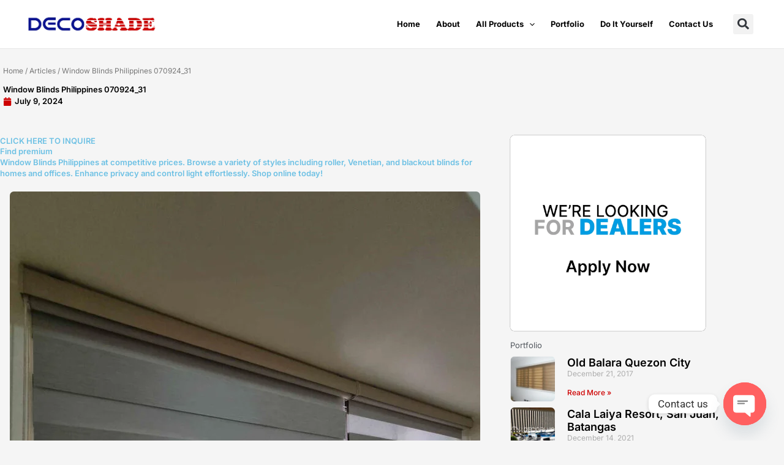

--- FILE ---
content_type: text/html; charset=UTF-8
request_url: https://decoshade.com.ph/articles/window-blinds-philippines-070924_31/
body_size: 30297
content:
<!DOCTYPE html>
<html lang="en-US">
<head>
<meta charset="UTF-8">
<meta name="viewport" content="width=device-width, initial-scale=1">
	<link rel="profile" href="https://gmpg.org/xfn/11"> 
	<meta name='robots' content='index, follow, max-image-preview:large, max-snippet:-1, max-video-preview:-1' />

	<!-- This site is optimized with the Yoast SEO plugin v26.7 - https://yoast.com/wordpress/plugins/seo/ -->
	<title>Window Blinds Philippines 070924_31 - DECOSHADE</title>
	<meta name="description" content="Discover high-quality window blinds Philippines 070924_31! Explore stylish designs and customizable options for your home or office." />
	<link rel="canonical" href="https://decoshade.com.ph/articles/window-blinds-philippines-070924_31/" />
	<meta property="og:locale" content="en_US" />
	<meta property="og:type" content="article" />
	<meta property="og:title" content="Window Blinds Philippines 070924_31 - DECOSHADE" />
	<meta property="og:description" content="Discover high-quality window blinds Philippines 070924_31! Explore stylish designs and customizable options for your home or office." />
	<meta property="og:url" content="https://decoshade.com.ph/articles/window-blinds-philippines-070924_31/" />
	<meta property="og:site_name" content="DECOSHADE" />
	<meta property="article:published_time" content="2024-07-09T06:17:06+00:00" />
	<meta property="article:modified_time" content="2024-07-09T09:08:24+00:00" />
	<meta property="og:image" content="https://decoshade.com.ph/wp-content/uploads/2024/07/434360455_122134672814203292_6448577865655656582_n-3-1-768x1024.jpg" />
	<meta name="author" content="DECOSHADE-BRYAN" />
	<meta name="twitter:card" content="summary_large_image" />
	<meta name="twitter:label1" content="Written by" />
	<meta name="twitter:data1" content="DECOSHADE-BRYAN" />
	<meta name="twitter:label2" content="Est. reading time" />
	<meta name="twitter:data2" content="3 minutes" />
	<script type="application/ld+json" class="yoast-schema-graph">{"@context":"https://schema.org","@graph":[{"@type":"Article","@id":"https://decoshade.com.ph/articles/window-blinds-philippines-070924_31/#article","isPartOf":{"@id":"https://decoshade.com.ph/articles/window-blinds-philippines-070924_31/"},"author":{"name":"DECOSHADE-BRYAN","@id":"https://decoshade.com.ph/#/schema/person/cc8650e99b095eba10b6d7bf8778b504"},"headline":"Window Blinds Philippines 070924_31","datePublished":"2024-07-09T06:17:06+00:00","dateModified":"2024-07-09T09:08:24+00:00","mainEntityOfPage":{"@id":"https://decoshade.com.ph/articles/window-blinds-philippines-070924_31/"},"wordCount":451,"publisher":{"@id":"https://decoshade.com.ph/#organization"},"image":{"@id":"https://decoshade.com.ph/articles/window-blinds-philippines-070924_31/#primaryimage"},"thumbnailUrl":"https://decoshade.com.ph/wp-content/uploads/2024/07/434360455_122134672814203292_6448577865655656582_n-3-1-768x1024.jpg","articleSection":["Articles"],"inLanguage":"en-US"},{"@type":"WebPage","@id":"https://decoshade.com.ph/articles/window-blinds-philippines-070924_31/","url":"https://decoshade.com.ph/articles/window-blinds-philippines-070924_31/","name":"Window Blinds Philippines 070924_31 - DECOSHADE","isPartOf":{"@id":"https://decoshade.com.ph/#website"},"primaryImageOfPage":{"@id":"https://decoshade.com.ph/articles/window-blinds-philippines-070924_31/#primaryimage"},"image":{"@id":"https://decoshade.com.ph/articles/window-blinds-philippines-070924_31/#primaryimage"},"thumbnailUrl":"https://decoshade.com.ph/wp-content/uploads/2024/07/434360455_122134672814203292_6448577865655656582_n-3-1-768x1024.jpg","datePublished":"2024-07-09T06:17:06+00:00","dateModified":"2024-07-09T09:08:24+00:00","description":"Discover high-quality window blinds Philippines 070924_31! Explore stylish designs and customizable options for your home or office.","inLanguage":"en-US","potentialAction":[{"@type":"ReadAction","target":["https://decoshade.com.ph/articles/window-blinds-philippines-070924_31/"]}]},{"@type":"ImageObject","inLanguage":"en-US","@id":"https://decoshade.com.ph/articles/window-blinds-philippines-070924_31/#primaryimage","url":"https://decoshade.com.ph/wp-content/uploads/2024/07/434360455_122134672814203292_6448577865655656582_n-3-1.jpg","contentUrl":"https://decoshade.com.ph/wp-content/uploads/2024/07/434360455_122134672814203292_6448577865655656582_n-3-1.jpg","width":1500,"height":2000,"caption":"window-blinds-philippines-070924"},{"@type":"WebSite","@id":"https://decoshade.com.ph/#website","url":"https://decoshade.com.ph/","name":"DECOSHADE","description":"Philippine’s Finest Shading Solution Provider","publisher":{"@id":"https://decoshade.com.ph/#organization"},"potentialAction":[{"@type":"SearchAction","target":{"@type":"EntryPoint","urlTemplate":"https://decoshade.com.ph/?s={search_term_string}"},"query-input":{"@type":"PropertyValueSpecification","valueRequired":true,"valueName":"search_term_string"}}],"inLanguage":"en-US"},{"@type":"Organization","@id":"https://decoshade.com.ph/#organization","name":"DECOSHADE","url":"https://decoshade.com.ph/","logo":{"@type":"ImageObject","inLanguage":"en-US","@id":"https://decoshade.com.ph/#/schema/logo/image/","url":"https://decoshade.com.ph/wp-content/uploads/2017/05/DECOSHADE-LOGO@3x.png","contentUrl":"https://decoshade.com.ph/wp-content/uploads/2017/05/DECOSHADE-LOGO@3x.png","width":465,"height":75,"caption":"DECOSHADE"},"image":{"@id":"https://decoshade.com.ph/#/schema/logo/image/"}},{"@type":"Person","@id":"https://decoshade.com.ph/#/schema/person/cc8650e99b095eba10b6d7bf8778b504","name":"DECOSHADE-BRYAN","image":{"@type":"ImageObject","inLanguage":"en-US","@id":"https://decoshade.com.ph/#/schema/person/image/","url":"https://secure.gravatar.com/avatar/d32a7d7aa25bed77715a8a32537788fc369eddcb08f4792d9bd408cce3bb5d87?s=96&d=mm&r=g","contentUrl":"https://secure.gravatar.com/avatar/d32a7d7aa25bed77715a8a32537788fc369eddcb08f4792d9bd408cce3bb5d87?s=96&d=mm&r=g","caption":"DECOSHADE-BRYAN"},"url":"https://decoshade.com.ph/author/decoshade-bryan/"}]}</script>
	<!-- / Yoast SEO plugin. -->


<link rel='dns-prefetch' href='//fonts.googleapis.com' />
<link rel="alternate" type="application/rss+xml" title="DECOSHADE &raquo; Feed" href="https://decoshade.com.ph/feed/" />
<link rel="alternate" title="oEmbed (JSON)" type="application/json+oembed" href="https://decoshade.com.ph/wp-json/oembed/1.0/embed?url=https%3A%2F%2Fdecoshade.com.ph%2Farticles%2Fwindow-blinds-philippines-070924_31%2F" />
<link rel="alternate" title="oEmbed (XML)" type="text/xml+oembed" href="https://decoshade.com.ph/wp-json/oembed/1.0/embed?url=https%3A%2F%2Fdecoshade.com.ph%2Farticles%2Fwindow-blinds-philippines-070924_31%2F&#038;format=xml" />
<style id='wp-img-auto-sizes-contain-inline-css'>
img:is([sizes=auto i],[sizes^="auto," i]){contain-intrinsic-size:3000px 1500px}
/*# sourceURL=wp-img-auto-sizes-contain-inline-css */
</style>
<style id='global-styles-inline-css'>
:root{--wp--preset--aspect-ratio--square: 1;--wp--preset--aspect-ratio--4-3: 4/3;--wp--preset--aspect-ratio--3-4: 3/4;--wp--preset--aspect-ratio--3-2: 3/2;--wp--preset--aspect-ratio--2-3: 2/3;--wp--preset--aspect-ratio--16-9: 16/9;--wp--preset--aspect-ratio--9-16: 9/16;--wp--preset--color--black: #000000;--wp--preset--color--cyan-bluish-gray: #abb8c3;--wp--preset--color--white: #ffffff;--wp--preset--color--pale-pink: #f78da7;--wp--preset--color--vivid-red: #cf2e2e;--wp--preset--color--luminous-vivid-orange: #ff6900;--wp--preset--color--luminous-vivid-amber: #fcb900;--wp--preset--color--light-green-cyan: #7bdcb5;--wp--preset--color--vivid-green-cyan: #00d084;--wp--preset--color--pale-cyan-blue: #8ed1fc;--wp--preset--color--vivid-cyan-blue: #0693e3;--wp--preset--color--vivid-purple: #9b51e0;--wp--preset--color--ast-global-color-0: var(--ast-global-color-0);--wp--preset--color--ast-global-color-1: var(--ast-global-color-1);--wp--preset--color--ast-global-color-2: var(--ast-global-color-2);--wp--preset--color--ast-global-color-3: var(--ast-global-color-3);--wp--preset--color--ast-global-color-4: var(--ast-global-color-4);--wp--preset--color--ast-global-color-5: var(--ast-global-color-5);--wp--preset--color--ast-global-color-6: var(--ast-global-color-6);--wp--preset--color--ast-global-color-7: var(--ast-global-color-7);--wp--preset--color--ast-global-color-8: var(--ast-global-color-8);--wp--preset--gradient--vivid-cyan-blue-to-vivid-purple: linear-gradient(135deg,rgb(6,147,227) 0%,rgb(155,81,224) 100%);--wp--preset--gradient--light-green-cyan-to-vivid-green-cyan: linear-gradient(135deg,rgb(122,220,180) 0%,rgb(0,208,130) 100%);--wp--preset--gradient--luminous-vivid-amber-to-luminous-vivid-orange: linear-gradient(135deg,rgb(252,185,0) 0%,rgb(255,105,0) 100%);--wp--preset--gradient--luminous-vivid-orange-to-vivid-red: linear-gradient(135deg,rgb(255,105,0) 0%,rgb(207,46,46) 100%);--wp--preset--gradient--very-light-gray-to-cyan-bluish-gray: linear-gradient(135deg,rgb(238,238,238) 0%,rgb(169,184,195) 100%);--wp--preset--gradient--cool-to-warm-spectrum: linear-gradient(135deg,rgb(74,234,220) 0%,rgb(151,120,209) 20%,rgb(207,42,186) 40%,rgb(238,44,130) 60%,rgb(251,105,98) 80%,rgb(254,248,76) 100%);--wp--preset--gradient--blush-light-purple: linear-gradient(135deg,rgb(255,206,236) 0%,rgb(152,150,240) 100%);--wp--preset--gradient--blush-bordeaux: linear-gradient(135deg,rgb(254,205,165) 0%,rgb(254,45,45) 50%,rgb(107,0,62) 100%);--wp--preset--gradient--luminous-dusk: linear-gradient(135deg,rgb(255,203,112) 0%,rgb(199,81,192) 50%,rgb(65,88,208) 100%);--wp--preset--gradient--pale-ocean: linear-gradient(135deg,rgb(255,245,203) 0%,rgb(182,227,212) 50%,rgb(51,167,181) 100%);--wp--preset--gradient--electric-grass: linear-gradient(135deg,rgb(202,248,128) 0%,rgb(113,206,126) 100%);--wp--preset--gradient--midnight: linear-gradient(135deg,rgb(2,3,129) 0%,rgb(40,116,252) 100%);--wp--preset--font-size--small: 13px;--wp--preset--font-size--medium: 20px;--wp--preset--font-size--large: 36px;--wp--preset--font-size--x-large: 42px;--wp--preset--spacing--20: 0.44rem;--wp--preset--spacing--30: 0.67rem;--wp--preset--spacing--40: 1rem;--wp--preset--spacing--50: 1.5rem;--wp--preset--spacing--60: 2.25rem;--wp--preset--spacing--70: 3.38rem;--wp--preset--spacing--80: 5.06rem;--wp--preset--shadow--natural: 6px 6px 9px rgba(0, 0, 0, 0.2);--wp--preset--shadow--deep: 12px 12px 50px rgba(0, 0, 0, 0.4);--wp--preset--shadow--sharp: 6px 6px 0px rgba(0, 0, 0, 0.2);--wp--preset--shadow--outlined: 6px 6px 0px -3px rgb(255, 255, 255), 6px 6px rgb(0, 0, 0);--wp--preset--shadow--crisp: 6px 6px 0px rgb(0, 0, 0);}:root { --wp--style--global--content-size: var(--wp--custom--ast-content-width-size);--wp--style--global--wide-size: var(--wp--custom--ast-wide-width-size); }:where(body) { margin: 0; }.wp-site-blocks > .alignleft { float: left; margin-right: 2em; }.wp-site-blocks > .alignright { float: right; margin-left: 2em; }.wp-site-blocks > .aligncenter { justify-content: center; margin-left: auto; margin-right: auto; }:where(.wp-site-blocks) > * { margin-block-start: 24px; margin-block-end: 0; }:where(.wp-site-blocks) > :first-child { margin-block-start: 0; }:where(.wp-site-blocks) > :last-child { margin-block-end: 0; }:root { --wp--style--block-gap: 24px; }:root :where(.is-layout-flow) > :first-child{margin-block-start: 0;}:root :where(.is-layout-flow) > :last-child{margin-block-end: 0;}:root :where(.is-layout-flow) > *{margin-block-start: 24px;margin-block-end: 0;}:root :where(.is-layout-constrained) > :first-child{margin-block-start: 0;}:root :where(.is-layout-constrained) > :last-child{margin-block-end: 0;}:root :where(.is-layout-constrained) > *{margin-block-start: 24px;margin-block-end: 0;}:root :where(.is-layout-flex){gap: 24px;}:root :where(.is-layout-grid){gap: 24px;}.is-layout-flow > .alignleft{float: left;margin-inline-start: 0;margin-inline-end: 2em;}.is-layout-flow > .alignright{float: right;margin-inline-start: 2em;margin-inline-end: 0;}.is-layout-flow > .aligncenter{margin-left: auto !important;margin-right: auto !important;}.is-layout-constrained > .alignleft{float: left;margin-inline-start: 0;margin-inline-end: 2em;}.is-layout-constrained > .alignright{float: right;margin-inline-start: 2em;margin-inline-end: 0;}.is-layout-constrained > .aligncenter{margin-left: auto !important;margin-right: auto !important;}.is-layout-constrained > :where(:not(.alignleft):not(.alignright):not(.alignfull)){max-width: var(--wp--style--global--content-size);margin-left: auto !important;margin-right: auto !important;}.is-layout-constrained > .alignwide{max-width: var(--wp--style--global--wide-size);}body .is-layout-flex{display: flex;}.is-layout-flex{flex-wrap: wrap;align-items: center;}.is-layout-flex > :is(*, div){margin: 0;}body .is-layout-grid{display: grid;}.is-layout-grid > :is(*, div){margin: 0;}body{padding-top: 0px;padding-right: 0px;padding-bottom: 0px;padding-left: 0px;}a:where(:not(.wp-element-button)){text-decoration: none;}:root :where(.wp-element-button, .wp-block-button__link){background-color: #32373c;border-width: 0;color: #fff;font-family: inherit;font-size: inherit;font-style: inherit;font-weight: inherit;letter-spacing: inherit;line-height: inherit;padding-top: calc(0.667em + 2px);padding-right: calc(1.333em + 2px);padding-bottom: calc(0.667em + 2px);padding-left: calc(1.333em + 2px);text-decoration: none;text-transform: inherit;}.has-black-color{color: var(--wp--preset--color--black) !important;}.has-cyan-bluish-gray-color{color: var(--wp--preset--color--cyan-bluish-gray) !important;}.has-white-color{color: var(--wp--preset--color--white) !important;}.has-pale-pink-color{color: var(--wp--preset--color--pale-pink) !important;}.has-vivid-red-color{color: var(--wp--preset--color--vivid-red) !important;}.has-luminous-vivid-orange-color{color: var(--wp--preset--color--luminous-vivid-orange) !important;}.has-luminous-vivid-amber-color{color: var(--wp--preset--color--luminous-vivid-amber) !important;}.has-light-green-cyan-color{color: var(--wp--preset--color--light-green-cyan) !important;}.has-vivid-green-cyan-color{color: var(--wp--preset--color--vivid-green-cyan) !important;}.has-pale-cyan-blue-color{color: var(--wp--preset--color--pale-cyan-blue) !important;}.has-vivid-cyan-blue-color{color: var(--wp--preset--color--vivid-cyan-blue) !important;}.has-vivid-purple-color{color: var(--wp--preset--color--vivid-purple) !important;}.has-ast-global-color-0-color{color: var(--wp--preset--color--ast-global-color-0) !important;}.has-ast-global-color-1-color{color: var(--wp--preset--color--ast-global-color-1) !important;}.has-ast-global-color-2-color{color: var(--wp--preset--color--ast-global-color-2) !important;}.has-ast-global-color-3-color{color: var(--wp--preset--color--ast-global-color-3) !important;}.has-ast-global-color-4-color{color: var(--wp--preset--color--ast-global-color-4) !important;}.has-ast-global-color-5-color{color: var(--wp--preset--color--ast-global-color-5) !important;}.has-ast-global-color-6-color{color: var(--wp--preset--color--ast-global-color-6) !important;}.has-ast-global-color-7-color{color: var(--wp--preset--color--ast-global-color-7) !important;}.has-ast-global-color-8-color{color: var(--wp--preset--color--ast-global-color-8) !important;}.has-black-background-color{background-color: var(--wp--preset--color--black) !important;}.has-cyan-bluish-gray-background-color{background-color: var(--wp--preset--color--cyan-bluish-gray) !important;}.has-white-background-color{background-color: var(--wp--preset--color--white) !important;}.has-pale-pink-background-color{background-color: var(--wp--preset--color--pale-pink) !important;}.has-vivid-red-background-color{background-color: var(--wp--preset--color--vivid-red) !important;}.has-luminous-vivid-orange-background-color{background-color: var(--wp--preset--color--luminous-vivid-orange) !important;}.has-luminous-vivid-amber-background-color{background-color: var(--wp--preset--color--luminous-vivid-amber) !important;}.has-light-green-cyan-background-color{background-color: var(--wp--preset--color--light-green-cyan) !important;}.has-vivid-green-cyan-background-color{background-color: var(--wp--preset--color--vivid-green-cyan) !important;}.has-pale-cyan-blue-background-color{background-color: var(--wp--preset--color--pale-cyan-blue) !important;}.has-vivid-cyan-blue-background-color{background-color: var(--wp--preset--color--vivid-cyan-blue) !important;}.has-vivid-purple-background-color{background-color: var(--wp--preset--color--vivid-purple) !important;}.has-ast-global-color-0-background-color{background-color: var(--wp--preset--color--ast-global-color-0) !important;}.has-ast-global-color-1-background-color{background-color: var(--wp--preset--color--ast-global-color-1) !important;}.has-ast-global-color-2-background-color{background-color: var(--wp--preset--color--ast-global-color-2) !important;}.has-ast-global-color-3-background-color{background-color: var(--wp--preset--color--ast-global-color-3) !important;}.has-ast-global-color-4-background-color{background-color: var(--wp--preset--color--ast-global-color-4) !important;}.has-ast-global-color-5-background-color{background-color: var(--wp--preset--color--ast-global-color-5) !important;}.has-ast-global-color-6-background-color{background-color: var(--wp--preset--color--ast-global-color-6) !important;}.has-ast-global-color-7-background-color{background-color: var(--wp--preset--color--ast-global-color-7) !important;}.has-ast-global-color-8-background-color{background-color: var(--wp--preset--color--ast-global-color-8) !important;}.has-black-border-color{border-color: var(--wp--preset--color--black) !important;}.has-cyan-bluish-gray-border-color{border-color: var(--wp--preset--color--cyan-bluish-gray) !important;}.has-white-border-color{border-color: var(--wp--preset--color--white) !important;}.has-pale-pink-border-color{border-color: var(--wp--preset--color--pale-pink) !important;}.has-vivid-red-border-color{border-color: var(--wp--preset--color--vivid-red) !important;}.has-luminous-vivid-orange-border-color{border-color: var(--wp--preset--color--luminous-vivid-orange) !important;}.has-luminous-vivid-amber-border-color{border-color: var(--wp--preset--color--luminous-vivid-amber) !important;}.has-light-green-cyan-border-color{border-color: var(--wp--preset--color--light-green-cyan) !important;}.has-vivid-green-cyan-border-color{border-color: var(--wp--preset--color--vivid-green-cyan) !important;}.has-pale-cyan-blue-border-color{border-color: var(--wp--preset--color--pale-cyan-blue) !important;}.has-vivid-cyan-blue-border-color{border-color: var(--wp--preset--color--vivid-cyan-blue) !important;}.has-vivid-purple-border-color{border-color: var(--wp--preset--color--vivid-purple) !important;}.has-ast-global-color-0-border-color{border-color: var(--wp--preset--color--ast-global-color-0) !important;}.has-ast-global-color-1-border-color{border-color: var(--wp--preset--color--ast-global-color-1) !important;}.has-ast-global-color-2-border-color{border-color: var(--wp--preset--color--ast-global-color-2) !important;}.has-ast-global-color-3-border-color{border-color: var(--wp--preset--color--ast-global-color-3) !important;}.has-ast-global-color-4-border-color{border-color: var(--wp--preset--color--ast-global-color-4) !important;}.has-ast-global-color-5-border-color{border-color: var(--wp--preset--color--ast-global-color-5) !important;}.has-ast-global-color-6-border-color{border-color: var(--wp--preset--color--ast-global-color-6) !important;}.has-ast-global-color-7-border-color{border-color: var(--wp--preset--color--ast-global-color-7) !important;}.has-ast-global-color-8-border-color{border-color: var(--wp--preset--color--ast-global-color-8) !important;}.has-vivid-cyan-blue-to-vivid-purple-gradient-background{background: var(--wp--preset--gradient--vivid-cyan-blue-to-vivid-purple) !important;}.has-light-green-cyan-to-vivid-green-cyan-gradient-background{background: var(--wp--preset--gradient--light-green-cyan-to-vivid-green-cyan) !important;}.has-luminous-vivid-amber-to-luminous-vivid-orange-gradient-background{background: var(--wp--preset--gradient--luminous-vivid-amber-to-luminous-vivid-orange) !important;}.has-luminous-vivid-orange-to-vivid-red-gradient-background{background: var(--wp--preset--gradient--luminous-vivid-orange-to-vivid-red) !important;}.has-very-light-gray-to-cyan-bluish-gray-gradient-background{background: var(--wp--preset--gradient--very-light-gray-to-cyan-bluish-gray) !important;}.has-cool-to-warm-spectrum-gradient-background{background: var(--wp--preset--gradient--cool-to-warm-spectrum) !important;}.has-blush-light-purple-gradient-background{background: var(--wp--preset--gradient--blush-light-purple) !important;}.has-blush-bordeaux-gradient-background{background: var(--wp--preset--gradient--blush-bordeaux) !important;}.has-luminous-dusk-gradient-background{background: var(--wp--preset--gradient--luminous-dusk) !important;}.has-pale-ocean-gradient-background{background: var(--wp--preset--gradient--pale-ocean) !important;}.has-electric-grass-gradient-background{background: var(--wp--preset--gradient--electric-grass) !important;}.has-midnight-gradient-background{background: var(--wp--preset--gradient--midnight) !important;}.has-small-font-size{font-size: var(--wp--preset--font-size--small) !important;}.has-medium-font-size{font-size: var(--wp--preset--font-size--medium) !important;}.has-large-font-size{font-size: var(--wp--preset--font-size--large) !important;}.has-x-large-font-size{font-size: var(--wp--preset--font-size--x-large) !important;}
:root :where(.wp-block-pullquote){font-size: 1.5em;line-height: 1.6;}
/*# sourceURL=global-styles-inline-css */
</style>
<style id='woocommerce-inline-inline-css'>
.woocommerce form .form-row .required { visibility: visible; }
/*# sourceURL=woocommerce-inline-inline-css */
</style>
<link rel='stylesheet' id='wpo_min-header-0-css' href='https://decoshade.com.ph/wp-content/cache/wpo-minify/1768532216/assets/wpo-minify-header-98ac212d.min.css' media='all' />
<link rel='stylesheet' id='wpo_min-header-1-css' href='https://decoshade.com.ph/wp-content/cache/wpo-minify/1768532216/assets/wpo-minify-header-eeda1419.min.css' media='only screen and (max-width: 921px)' />
<link rel='stylesheet' id='wpo_min-header-2-css' href='https://decoshade.com.ph/wp-content/cache/wpo-minify/1768532216/assets/wpo-minify-header-8bfacb56.min.css' media='all' />
<script src="https://decoshade.com.ph/wp-content/cache/wpo-minify/1768532216/assets/wpo-minify-header-cff41749.min.js" id="wpo_min-header-0-js"></script>
<script id="wpo_min-header-1-js-extra">
var wc_add_to_cart_params = {"ajax_url":"/wp-admin/admin-ajax.php","wc_ajax_url":"/?wc-ajax=%%endpoint%%","i18n_view_cart":"View cart","cart_url":"https://decoshade.com.ph","is_cart":"","cart_redirect_after_add":"no"};
var woocommerce_params = {"ajax_url":"/wp-admin/admin-ajax.php","wc_ajax_url":"/?wc-ajax=%%endpoint%%","i18n_password_show":"Show password","i18n_password_hide":"Hide password"};
//# sourceURL=wpo_min-header-1-js-extra
</script>
<script src="https://decoshade.com.ph/wp-content/cache/wpo-minify/1768532216/assets/wpo-minify-header-ecc53741.min.js" id="wpo_min-header-1-js" defer data-wp-strategy="defer"></script>
<script src="https://decoshade.com.ph/wp-content/cache/wpo-minify/1768532216/assets/wpo-minify-header-9ae30931.min.js" id="wpo_min-header-2-js"></script>
<link rel="https://api.w.org/" href="https://decoshade.com.ph/wp-json/" /><link rel="alternate" title="JSON" type="application/json" href="https://decoshade.com.ph/wp-json/wp/v2/posts/57981" /><link rel="EditURI" type="application/rsd+xml" title="RSD" href="https://decoshade.com.ph/xmlrpc.php?rsd" />
<meta name="generator" content="WordPress 6.9" />
<meta name="generator" content="WooCommerce 10.4.3" />
<link rel='shortlink' href='https://decoshade.com.ph/?p=57981' />
	<noscript><style>.woocommerce-product-gallery{ opacity: 1 !important; }</style></noscript>
	<meta name="generator" content="Elementor 3.34.1; features: e_font_icon_svg, additional_custom_breakpoints; settings: css_print_method-external, google_font-enabled, font_display-auto">
			<style>
				.e-con.e-parent:nth-of-type(n+4):not(.e-lazyloaded):not(.e-no-lazyload),
				.e-con.e-parent:nth-of-type(n+4):not(.e-lazyloaded):not(.e-no-lazyload) * {
					background-image: none !important;
				}
				@media screen and (max-height: 1024px) {
					.e-con.e-parent:nth-of-type(n+3):not(.e-lazyloaded):not(.e-no-lazyload),
					.e-con.e-parent:nth-of-type(n+3):not(.e-lazyloaded):not(.e-no-lazyload) * {
						background-image: none !important;
					}
				}
				@media screen and (max-height: 640px) {
					.e-con.e-parent:nth-of-type(n+2):not(.e-lazyloaded):not(.e-no-lazyload),
					.e-con.e-parent:nth-of-type(n+2):not(.e-lazyloaded):not(.e-no-lazyload) * {
						background-image: none !important;
					}
				}
			</style>
			<link rel="icon" href="https://decoshade.com.ph/wp-content/uploads/2021/03/cropped-Decoshade-32x32.png" sizes="32x32" />
<link rel="icon" href="https://decoshade.com.ph/wp-content/uploads/2021/03/cropped-Decoshade-192x192.png" sizes="192x192" />
<link rel="apple-touch-icon" href="https://decoshade.com.ph/wp-content/uploads/2021/03/cropped-Decoshade-180x180.png" />
<meta name="msapplication-TileImage" content="https://decoshade.com.ph/wp-content/uploads/2021/03/cropped-Decoshade-270x270.png" />
		<style id="wp-custom-css">
			.woocommerce ul.products li.product a img {
    border-radius: .5rem;
		border: #f1f1f1;
    border-style: solid;
    border-width: thin;
}

.woocommerce div.product div.images img {
    border-radius: .5rem;
}
.elementor-posts-container .elementor-post__thumbnail img{
  border-radius: .5rem;
}

.woocommerce img,
.woocommerce-page img {
    border-radius: .5rem;
    ;
}

img {
    border-radius: .5rem;
}

.elementor img{
	 border-radius: .5rem;
}

.elementor-posts-container.elementor-has-item-ratio .elementor-post__thumbnail {
    border-radius: .5rem;
}

.elementor-lightbox .dialog-lightbox-close-button {
	right: 1em;
	margin-top: -90vh;
}		</style>
		</head>

<body itemtype='https://schema.org/Blog' itemscope='itemscope' class="wp-singular post-template-default single single-post postid-57981 single-format-standard wp-custom-logo wp-embed-responsive wp-theme-astra theme-astra woocommerce-no-js ast-desktop ast-page-builder-template ast-right-sidebar astra-4.12.0 group-blog ast-blog-single-style-1 ast-single-post ast-inherit-site-logo-transparent ast-hfb-header elementor-page-15765 ast-normal-title-enabled elementor-default elementor-template-full-width elementor-kit-14708 elementor-page elementor-page-57981">

<a
	class="skip-link screen-reader-text"
	href="#content">
		Skip to content</a>

<div
class="hfeed site" id="page">
			<header
		class="site-header header-main-layout-1 ast-primary-menu-enabled ast-hide-custom-menu-mobile ast-builder-menu-toggle-icon ast-mobile-header-inline" id="masthead" itemtype="https://schema.org/WPHeader" itemscope="itemscope" itemid="#masthead"		>
			<div id="ast-desktop-header" data-toggle-type="off-canvas">
		<div class="ast-main-header-wrap main-header-bar-wrap ">
		<div class="ast-primary-header-bar ast-primary-header main-header-bar site-header-focus-item" data-section="section-primary-header-builder">
						<div class="site-primary-header-wrap ast-builder-grid-row-container site-header-focus-item ast-container" data-section="section-primary-header-builder">
				<div class="ast-builder-grid-row ast-builder-grid-row-has-sides ast-builder-grid-row-no-center">
											<div class="site-header-primary-section-left site-header-section ast-flex site-header-section-left">
									<div class="ast-builder-layout-element ast-flex site-header-focus-item" data-section="title_tagline">
							<div
				class="site-branding ast-site-identity" itemtype="https://schema.org/Organization" itemscope="itemscope"				>
					<span class="site-logo-img"><a href="https://decoshade.com.ph/" class="custom-logo-link" rel="home"><img width="220" height="35" src="https://decoshade.com.ph/wp-content/uploads/2017/05/DECOSHADE-LOGO@3x-220x35.png" class="custom-logo" alt="window-blinds-philippines" decoding="async" srcset="https://decoshade.com.ph/wp-content/uploads/2017/05/DECOSHADE-LOGO@3x-220x35.png 220w, https://decoshade.com.ph/wp-content/uploads/2017/05/DECOSHADE-LOGO@3x-300x48.png 300w, https://decoshade.com.ph/wp-content/uploads/2017/05/DECOSHADE-LOGO@3x.png 465w" sizes="(max-width: 220px) 100vw, 220px" /></a></span>				</div>
			<!-- .site-branding -->
					</div>
								</div>
																								<div class="site-header-primary-section-right site-header-section ast-flex ast-grid-right-section">
										<div class="ast-builder-menu-1 ast-builder-menu ast-flex ast-builder-menu-1-focus-item ast-builder-layout-element site-header-focus-item" data-section="section-hb-menu-1">
			<div class="ast-main-header-bar-alignment"><div class="main-header-bar-navigation"><nav class="site-navigation ast-flex-grow-1 navigation-accessibility site-header-focus-item" id="primary-site-navigation-desktop" aria-label="Primary Site Navigation" itemtype="https://schema.org/SiteNavigationElement" itemscope="itemscope"><div class="main-navigation ast-inline-flex"><ul id="ast-hf-menu-1" class="main-header-menu ast-menu-shadow ast-nav-menu ast-flex  submenu-with-border stack-on-mobile"><li id="menu-item-31686" class="menu-item menu-item-type-post_type menu-item-object-page menu-item-home menu-item-31686"><a href="https://decoshade.com.ph/" class="menu-link">Home</a></li>
<li id="menu-item-31687" class="menu-item menu-item-type-post_type menu-item-object-page menu-item-31687"><a href="https://decoshade.com.ph/about-us/" class="menu-link">About</a></li>
<li id="menu-item-31705" class="menu-item menu-item-type-post_type_archive menu-item-object-product menu-item-has-children menu-item-31705"><a aria-expanded="false" href="https://decoshade.com.ph/shop/" class="menu-link">All Products<span role="application" class="dropdown-menu-toggle ast-header-navigation-arrow" tabindex="0" aria-expanded="false" aria-label="Menu Toggle" aria-haspopup="true"><span class="ast-icon icon-arrow"><svg class="ast-arrow-svg" xmlns="http://www.w3.org/2000/svg" xmlns:xlink="http://www.w3.org/1999/xlink" version="1.1" x="0px" y="0px" width="26px" height="16.043px" viewBox="57 35.171 26 16.043" enable-background="new 57 35.171 26 16.043" xml:space="preserve">
                <path d="M57.5,38.193l12.5,12.5l12.5-12.5l-2.5-2.5l-10,10l-10-10L57.5,38.193z" />
                </svg></span></span></a><button class="ast-menu-toggle" aria-expanded="false" aria-label="Toggle Menu"><span class="ast-icon icon-arrow"><svg class="ast-arrow-svg" xmlns="http://www.w3.org/2000/svg" xmlns:xlink="http://www.w3.org/1999/xlink" version="1.1" x="0px" y="0px" width="26px" height="16.043px" viewBox="57 35.171 26 16.043" enable-background="new 57 35.171 26 16.043" xml:space="preserve">
                <path d="M57.5,38.193l12.5,12.5l12.5-12.5l-2.5-2.5l-10,10l-10-10L57.5,38.193z" />
                </svg></span></button>
<ul class="sub-menu">
	<li id="menu-item-31698" class="menu-item menu-item-type-taxonomy menu-item-object-product_cat menu-item-31698"><a href="https://decoshade.com.ph/product-category/hospital-curtain-philippines-category/" class="menu-link"><span class="ast-icon icon-arrow"><svg class="ast-arrow-svg" xmlns="http://www.w3.org/2000/svg" xmlns:xlink="http://www.w3.org/1999/xlink" version="1.1" x="0px" y="0px" width="26px" height="16.043px" viewBox="57 35.171 26 16.043" enable-background="new 57 35.171 26 16.043" xml:space="preserve">
                <path d="M57.5,38.193l12.5,12.5l12.5-12.5l-2.5-2.5l-10,10l-10-10L57.5,38.193z" />
                </svg></span>Hospital Curtain</a></li>
	<li id="menu-item-31697" class="menu-item menu-item-type-taxonomy menu-item-object-product_cat menu-item-31697"><a href="https://decoshade.com.ph/product-category/window-blinds-philippines/" class="menu-link"><span class="ast-icon icon-arrow"><svg class="ast-arrow-svg" xmlns="http://www.w3.org/2000/svg" xmlns:xlink="http://www.w3.org/1999/xlink" version="1.1" x="0px" y="0px" width="26px" height="16.043px" viewBox="57 35.171 26 16.043" enable-background="new 57 35.171 26 16.043" xml:space="preserve">
                <path d="M57.5,38.193l12.5,12.5l12.5-12.5l-2.5-2.5l-10,10l-10-10L57.5,38.193z" />
                </svg></span>Blinds</a></li>
	<li id="menu-item-31699" class="menu-item menu-item-type-taxonomy menu-item-object-product_cat menu-item-31699"><a href="https://decoshade.com.ph/product-category/retractable-awning/" class="menu-link"><span class="ast-icon icon-arrow"><svg class="ast-arrow-svg" xmlns="http://www.w3.org/2000/svg" xmlns:xlink="http://www.w3.org/1999/xlink" version="1.1" x="0px" y="0px" width="26px" height="16.043px" viewBox="57 35.171 26 16.043" enable-background="new 57 35.171 26 16.043" xml:space="preserve">
                <path d="M57.5,38.193l12.5,12.5l12.5-12.5l-2.5-2.5l-10,10l-10-10L57.5,38.193z" />
                </svg></span>Retractable Awning</a></li>
</ul>
</li>
<li id="menu-item-31689" class="menu-item menu-item-type-post_type menu-item-object-page menu-item-31689"><a href="https://decoshade.com.ph/portfolio/" class="menu-link">Portfolio</a></li>
<li id="menu-item-31688" class="menu-item menu-item-type-post_type menu-item-object-page menu-item-31688"><a href="https://decoshade.com.ph/do-it-yourself/" class="menu-link">Do It Yourself</a></li>
<li id="menu-item-31690" class="menu-item menu-item-type-post_type menu-item-object-page menu-item-31690"><a href="https://decoshade.com.ph/contact-us/" class="menu-link">Contact Us</a></li>
</ul></div></nav></div></div>		</div>
				<aside
		class="header-widget-area widget-area site-header-focus-item header-widget-area-inner" data-section="sidebar-widgets-header-widget-1" aria-label="Header Widget 1" role="region"		>
						<section id="block-3" class="widget widget_block"><p>		<div data-elementor-type="widget" data-elementor-id="24402" class="elementor elementor-24402" data-elementor-post-type="elementor_library">
						<div class="elementor-element elementor-element-7303e586 elementor-search-form--skin-full_screen elementor-widget elementor-widget-search-form" data-id="7303e586" data-element_type="widget" data-settings="{&quot;skin&quot;:&quot;full_screen&quot;}" data-widget_type="search-form.default">
				<div class="elementor-widget-container">
							<search role="search">
			<form class="elementor-search-form" action="https://decoshade.com.ph" method="get">
												<div class="elementor-search-form__toggle" role="button" tabindex="0" aria-label="Search">
					<div class="e-font-icon-svg-container"><svg aria-hidden="true" class="e-font-icon-svg e-fas-search" viewBox="0 0 512 512" xmlns="http://www.w3.org/2000/svg"><path d="M505 442.7L405.3 343c-4.5-4.5-10.6-7-17-7H372c27.6-35.3 44-79.7 44-128C416 93.1 322.9 0 208 0S0 93.1 0 208s93.1 208 208 208c48.3 0 92.7-16.4 128-44v16.3c0 6.4 2.5 12.5 7 17l99.7 99.7c9.4 9.4 24.6 9.4 33.9 0l28.3-28.3c9.4-9.4 9.4-24.6.1-34zM208 336c-70.7 0-128-57.2-128-128 0-70.7 57.2-128 128-128 70.7 0 128 57.2 128 128 0 70.7-57.2 128-128 128z"></path></svg></div>				</div>
								<div class="elementor-search-form__container">
					<label class="elementor-screen-only" for="elementor-search-form-7303e586">Search</label>

					
					<input id="elementor-search-form-7303e586" placeholder="Type your search" class="elementor-search-form__input" type="search" name="s" value="">
					
					
										<div class="dialog-lightbox-close-button dialog-close-button" role="button" tabindex="0" aria-label="Close this search box.">
						<svg aria-hidden="true" class="e-font-icon-svg e-eicon-close" viewBox="0 0 1000 1000" xmlns="http://www.w3.org/2000/svg"><path d="M742 167L500 408 258 167C246 154 233 150 217 150 196 150 179 158 167 167 154 179 150 196 150 212 150 229 154 242 171 254L408 500 167 742C138 771 138 800 167 829 196 858 225 858 254 829L496 587 738 829C750 842 767 846 783 846 800 846 817 842 829 829 842 817 846 804 846 783 846 767 842 750 829 737L588 500 833 258C863 229 863 200 833 171 804 137 775 137 742 167Z"></path></svg>					</div>
									</div>
			</form>
		</search>
						</div>
				</div>
				</div>
		</p>
</section>		</aside>
										</div>
												</div>
					</div>
								</div>
			</div>
	</div> <!-- Main Header Bar Wrap -->
<div id="ast-mobile-header" class="ast-mobile-header-wrap " data-type="off-canvas">
		<div class="ast-main-header-wrap main-header-bar-wrap" >
		<div class="ast-primary-header-bar ast-primary-header main-header-bar site-primary-header-wrap site-header-focus-item ast-builder-grid-row-layout-default ast-builder-grid-row-tablet-layout-default ast-builder-grid-row-mobile-layout-default" data-section="section-primary-header-builder">
									<div class="ast-builder-grid-row ast-builder-grid-row-has-sides ast-grid-center-col-layout">
													<div class="site-header-primary-section-left site-header-section ast-flex site-header-section-left">
										<div class="ast-builder-layout-element ast-flex site-header-focus-item" data-section="section-header-mobile-trigger">
						<div class="ast-button-wrap">
				<button type="button" class="menu-toggle main-header-menu-toggle ast-mobile-menu-trigger-minimal"   aria-expanded="false" aria-label="Main menu toggle">
					<span class="mobile-menu-toggle-icon">
						<span aria-hidden="true" class="ahfb-svg-iconset ast-inline-flex svg-baseline"><svg class='ast-mobile-svg ast-menu2-svg' fill='currentColor' version='1.1' xmlns='http://www.w3.org/2000/svg' width='24' height='28' viewBox='0 0 24 28'><path d='M24 21v2c0 0.547-0.453 1-1 1h-22c-0.547 0-1-0.453-1-1v-2c0-0.547 0.453-1 1-1h22c0.547 0 1 0.453 1 1zM24 13v2c0 0.547-0.453 1-1 1h-22c-0.547 0-1-0.453-1-1v-2c0-0.547 0.453-1 1-1h22c0.547 0 1 0.453 1 1zM24 5v2c0 0.547-0.453 1-1 1h-22c-0.547 0-1-0.453-1-1v-2c0-0.547 0.453-1 1-1h22c0.547 0 1 0.453 1 1z'></path></svg></span><span aria-hidden="true" class="ahfb-svg-iconset ast-inline-flex svg-baseline"><svg class='ast-mobile-svg ast-close-svg' fill='currentColor' version='1.1' xmlns='http://www.w3.org/2000/svg' width='24' height='24' viewBox='0 0 24 24'><path d='M5.293 6.707l5.293 5.293-5.293 5.293c-0.391 0.391-0.391 1.024 0 1.414s1.024 0.391 1.414 0l5.293-5.293 5.293 5.293c0.391 0.391 1.024 0.391 1.414 0s0.391-1.024 0-1.414l-5.293-5.293 5.293-5.293c0.391-0.391 0.391-1.024 0-1.414s-1.024-0.391-1.414 0l-5.293 5.293-5.293-5.293c-0.391-0.391-1.024-0.391-1.414 0s-0.391 1.024 0 1.414z'></path></svg></span>					</span>
									</button>
			</div>
					</div>
									</div>
																			<div class="site-header-primary-section-center site-header-section ast-flex ast-grid-section-center">
										<div class="ast-builder-layout-element ast-flex site-header-focus-item" data-section="title_tagline">
							<div
				class="site-branding ast-site-identity" itemtype="https://schema.org/Organization" itemscope="itemscope"				>
					<span class="site-logo-img"><a href="https://decoshade.com.ph/" class="custom-logo-link" rel="home"><img width="220" height="35" src="https://decoshade.com.ph/wp-content/uploads/2017/05/DECOSHADE-LOGO@3x-220x35.png" class="custom-logo" alt="window-blinds-philippines" decoding="async" srcset="https://decoshade.com.ph/wp-content/uploads/2017/05/DECOSHADE-LOGO@3x-220x35.png 220w, https://decoshade.com.ph/wp-content/uploads/2017/05/DECOSHADE-LOGO@3x-300x48.png 300w, https://decoshade.com.ph/wp-content/uploads/2017/05/DECOSHADE-LOGO@3x.png 465w" sizes="(max-width: 220px) 100vw, 220px" /></a></span>				</div>
			<!-- .site-branding -->
					</div>
									</div>
																			<div class="site-header-primary-section-right site-header-section ast-flex ast-grid-right-section">
										<aside
		class="header-widget-area widget-area site-header-focus-item header-widget-area-inner" data-section="sidebar-widgets-header-widget-1" aria-label="Header Widget 1" role="region"		>
						<section id="block-3" class="widget widget_block"><p>		<div data-elementor-type="widget" data-elementor-id="24402" class="elementor elementor-24402" data-elementor-post-type="elementor_library">
						<div class="elementor-element elementor-element-7303e586 elementor-search-form--skin-full_screen elementor-widget elementor-widget-search-form" data-id="7303e586" data-element_type="widget" data-settings="{&quot;skin&quot;:&quot;full_screen&quot;}" data-widget_type="search-form.default">
				<div class="elementor-widget-container">
							<search role="search">
			<form class="elementor-search-form" action="https://decoshade.com.ph" method="get">
												<div class="elementor-search-form__toggle" role="button" tabindex="0" aria-label="Search">
					<div class="e-font-icon-svg-container"><svg aria-hidden="true" class="e-font-icon-svg e-fas-search" viewBox="0 0 512 512" xmlns="http://www.w3.org/2000/svg"><path d="M505 442.7L405.3 343c-4.5-4.5-10.6-7-17-7H372c27.6-35.3 44-79.7 44-128C416 93.1 322.9 0 208 0S0 93.1 0 208s93.1 208 208 208c48.3 0 92.7-16.4 128-44v16.3c0 6.4 2.5 12.5 7 17l99.7 99.7c9.4 9.4 24.6 9.4 33.9 0l28.3-28.3c9.4-9.4 9.4-24.6.1-34zM208 336c-70.7 0-128-57.2-128-128 0-70.7 57.2-128 128-128 70.7 0 128 57.2 128 128 0 70.7-57.2 128-128 128z"></path></svg></div>				</div>
								<div class="elementor-search-form__container">
					<label class="elementor-screen-only" for="elementor-search-form-7303e586">Search</label>

					
					<input id="elementor-search-form-7303e586" placeholder="Type your search" class="elementor-search-form__input" type="search" name="s" value="">
					
					
										<div class="dialog-lightbox-close-button dialog-close-button" role="button" tabindex="0" aria-label="Close this search box.">
						<svg aria-hidden="true" class="e-font-icon-svg e-eicon-close" viewBox="0 0 1000 1000" xmlns="http://www.w3.org/2000/svg"><path d="M742 167L500 408 258 167C246 154 233 150 217 150 196 150 179 158 167 167 154 179 150 196 150 212 150 229 154 242 171 254L408 500 167 742C138 771 138 800 167 829 196 858 225 858 254 829L496 587 738 829C750 842 767 846 783 846 800 846 817 842 829 829 842 817 846 804 846 783 846 767 842 750 829 737L588 500 833 258C863 229 863 200 833 171 804 137 775 137 742 167Z"></path></svg>					</div>
									</div>
			</form>
		</search>
						</div>
				</div>
				</div>
		</p>
</section>		</aside>
										</div>
											</div>
						</div>
	</div>
	</div>
		</header><!-- #masthead -->
			<div id="content" class="site-content">
		<div class="ast-container">
				<div data-elementor-type="single-post" data-elementor-id="15765" class="elementor elementor-15765 elementor-location-single post-57981 post type-post status-publish format-standard hentry category-articles ast-article-single" data-elementor-post-type="elementor_library">
					<section class="elementor-section elementor-top-section elementor-element elementor-element-2d3f19b9 elementor-section-content-middle elementor-section-boxed elementor-section-height-default elementor-section-height-default" data-id="2d3f19b9" data-element_type="section" data-settings="{&quot;background_background&quot;:&quot;classic&quot;}">
						<div class="elementor-container elementor-column-gap-narrow">
					<div class="elementor-column elementor-col-100 elementor-top-column elementor-element elementor-element-7840b2b4" data-id="7840b2b4" data-element_type="column">
			<div class="elementor-widget-wrap elementor-element-populated">
						<div class="elementor-element elementor-element-17364930 elementor-widget elementor-widget-woocommerce-breadcrumb" data-id="17364930" data-element_type="widget" data-widget_type="woocommerce-breadcrumb.default">
				<div class="elementor-widget-container">
					<nav class="woocommerce-breadcrumb" aria-label="Breadcrumb"><a href="https://decoshade.com.ph">Home</a>&nbsp;&#47;&nbsp;<a href="https://decoshade.com.ph/category/articles/">Articles</a>&nbsp;&#47;&nbsp;Window Blinds Philippines 070924_31</nav>				</div>
				</div>
				<div class="elementor-element elementor-element-4363083e elementor-widget elementor-widget-theme-page-title elementor-page-title elementor-widget-heading" data-id="4363083e" data-element_type="widget" data-widget_type="theme-page-title.default">
				<div class="elementor-widget-container">
					<h1 class="elementor-heading-title elementor-size-default">Window Blinds Philippines 070924_31</h1>				</div>
				</div>
				<div class="elementor-element elementor-element-dc4eaac elementor-widget elementor-widget-post-info" data-id="dc4eaac" data-element_type="widget" data-widget_type="post-info.default">
				<div class="elementor-widget-container">
							<ul class="elementor-inline-items elementor-icon-list-items elementor-post-info">
								<li class="elementor-icon-list-item elementor-repeater-item-4d28885 elementor-inline-item" itemprop="datePublished">
						<a href="https://decoshade.com.ph/2024/07/09/">
											<span class="elementor-icon-list-icon">
								<svg aria-hidden="true" class="e-font-icon-svg e-fas-calendar" viewBox="0 0 448 512" xmlns="http://www.w3.org/2000/svg"><path d="M12 192h424c6.6 0 12 5.4 12 12v260c0 26.5-21.5 48-48 48H48c-26.5 0-48-21.5-48-48V204c0-6.6 5.4-12 12-12zm436-44v-36c0-26.5-21.5-48-48-48h-48V12c0-6.6-5.4-12-12-12h-40c-6.6 0-12 5.4-12 12v52H160V12c0-6.6-5.4-12-12-12h-40c-6.6 0-12 5.4-12 12v52H48C21.5 64 0 85.5 0 112v36c0 6.6 5.4 12 12 12h424c6.6 0 12-5.4 12-12z"></path></svg>							</span>
									<span class="elementor-icon-list-text elementor-post-info__item elementor-post-info__item--type-date">
										<time>July 9, 2024</time>					</span>
									</a>
				</li>
				</ul>
						</div>
				</div>
					</div>
		</div>
					</div>
		</section>
				<section class="elementor-section elementor-top-section elementor-element elementor-element-2c6f60b7 elementor-section-content-top elementor-section-boxed elementor-section-height-default elementor-section-height-default" data-id="2c6f60b7" data-element_type="section">
						<div class="elementor-container elementor-column-gap-no">
					<div class="elementor-column elementor-col-66 elementor-top-column elementor-element elementor-element-74c58c53" data-id="74c58c53" data-element_type="column">
			<div class="elementor-widget-wrap elementor-element-populated">
						<div class="elementor-element elementor-element-191a4429 elementor-widget elementor-widget-theme-post-content" data-id="191a4429" data-element_type="widget" data-widget_type="theme-post-content.default">
				<div class="elementor-widget-container">
							<div data-elementor-type="wp-post" data-elementor-id="57981" class="elementor elementor-57981" data-elementor-post-type="post">
				<div class="elementor-element elementor-element-5a07b4c e-flex e-con-boxed e-con e-parent" data-id="5a07b4c" data-element_type="container">
					<div class="e-con-inner">
				<div class="elementor-element elementor-element-6deb1cc elementor-widget elementor-widget-heading" data-id="6deb1cc" data-element_type="widget" data-widget_type="heading.default">
				<div class="elementor-widget-container">
					<h2 class="elementor-heading-title elementor-size-default"><a href="https://decoshade.com.ph/contact-us/">CLICK HERE TO INQUIRE</a></h2>				</div>
				</div>
				<div class="elementor-element elementor-element-880ab85 elementor-widget elementor-widget-heading" data-id="880ab85" data-element_type="widget" data-widget_type="heading.default">
				<div class="elementor-widget-container">
					<h1 class="elementor-heading-title elementor-size-default">Find premium <br>Window Blinds Philippines at competitive prices. Browse a variety of styles including roller, Venetian, and blackout blinds for homes and offices. Enhance privacy and control light effortlessly. Shop online today!</h1>				</div>
				</div>
					</div>
				</div>
		<div class="elementor-element elementor-element-e356701 e-flex e-con-boxed e-con e-parent" data-id="e356701" data-element_type="container">
					<div class="e-con-inner">
				<div class="elementor-element elementor-element-c0a27ed elementor-widget elementor-widget-image" data-id="c0a27ed" data-element_type="widget" data-widget_type="image.default">
				<div class="elementor-widget-container">
															<img fetchpriority="high" fetchpriority="high" decoding="async" width="768" height="1024" src="https://decoshade.com.ph/wp-content/uploads/2024/07/434360455_122134672814203292_6448577865655656582_n-3-1-768x1024.jpg" class="attachment-large size-large wp-image-57863" alt="window-blinds-philippines-070924" srcset="https://decoshade.com.ph/wp-content/uploads/2024/07/434360455_122134672814203292_6448577865655656582_n-3-1-768x1024.jpg 768w, https://decoshade.com.ph/wp-content/uploads/2024/07/434360455_122134672814203292_6448577865655656582_n-3-1-225x300.jpg 225w, https://decoshade.com.ph/wp-content/uploads/2024/07/434360455_122134672814203292_6448577865655656582_n-3-1-1152x1536.jpg 1152w, https://decoshade.com.ph/wp-content/uploads/2024/07/434360455_122134672814203292_6448577865655656582_n-3-1-640x853.jpg 640w, https://decoshade.com.ph/wp-content/uploads/2024/07/434360455_122134672814203292_6448577865655656582_n-3-1.jpg 1500w" sizes="(max-width: 768px) 100vw, 768px" />															</div>
				</div>
					</div>
				</div>
		<div class="elementor-element elementor-element-06879d3 e-flex e-con-boxed e-con e-parent" data-id="06879d3" data-element_type="container">
					<div class="e-con-inner">
				<div class="elementor-element elementor-element-a7558b8 elementor-widget elementor-widget-text-editor" data-id="a7558b8" data-element_type="widget" data-widget_type="text-editor.default">
				<div class="elementor-widget-container">
									<p>When it comes to enhancing the aesthetics and also functionality of your living space in the Philippines, selecting the perfect window blinds is crucial. <strong>Window blinds in Philippines</strong> 070924_31 offer a blend of style and also practicality that can transform any room into a comfortable sanctuary.</p>
<h2>Discover the Best Window Blinds Philippines 070924_31: A Comprehensive Guide</h2>
<h2>Choosing the Right Window Blinds Philippines for Your Home</h2>
<h3>Types of Window Blinds Philippines Available</h3>
<p>There are various types of window blinds available to cater to different needs and also preferences. <strong>Venetian blinds</strong> provide a classic look with adjustable slats, ideal for controlling light and also privacy. <strong>Roller blinds</strong>, on the other hand, offer simplicity and also come in a variety of fabrics and also patterns to complement any interior.</p>
<h3>Benefits of Installing Window Blinds Philippines</h3>
<p>Installing window blinds in your Philippines home brings several benefits. They allow you to regulate natural light effectively, which is essential in a tropical climate like the Philippines&#8217;. Moreover, blinds offer privacy without compromising on style, making them perfect for bedrooms and also living rooms alike.</p>
<h3>Factors to Consider When Choosing Window Blinds</h3>
<p>Before making a purchase, consider factors such as the size of your windows, the desired level of light control, and also the overall décor theme of your home. Opting for <strong>custom-made blinds</strong> ensures a perfect fit and also enhances the aesthetic appeal of your interiors.</p>
<h2>Where to Buy Window Blinds in Philippines</h2>
<p>Finding quality window blinds in the Philippines is easy when you know where to look. Local home improvement stores and also specialized interior design shops offer a wide range of options to suit every taste and also budget. Online retailers also provide convenience and also often have exclusive deals.</p>
<h3>Tips for Maintaining Your Window Blinds</h3>
<p>Once you&#8217;ve installed your blinds, proper maintenance is essential to prolong their lifespan. Regular dusting and also occasional deep cleaning will keep them looking new and also functioning smoothly.</p>
<h2>Conclusion</h2>
<p>Investing in high-quality window blinds can significantly enhance the ambiance and also functionality of your home in the Philippines. Whether you prefer the timeless elegance of Venetian blinds or the modern simplicity of roller blinds, there&#8217;s a perfect option out there for you. Explore the variety available, consider your specific needs, and also transform your living spaces with stylish and also practical window blinds today.</p>								</div>
				</div>
				<div class="elementor-element elementor-element-76634d0 elementor-widget elementor-widget-text-editor" data-id="76634d0" data-element_type="widget" data-widget_type="text-editor.default">
				<div class="elementor-widget-container">
									<p>you can contact us via our <a href="https://www.facebook.com/OfficialDecoplusInc">Facebook page</a></p><p>Discover a world of exciting products at our online shop!</p><ul><li><a href="https://shopee.ph/decoplusinc">Shopee</a></li><li><a href="https://www.lazada.com.ph/shop/decoplus-inc/">Lazada</a></li></ul><p>Social Media:</p><ul><li><ul><li><a href="https://www.youtube.com/channel/UC78eT53XoRD65nnXoZ5osg/">Youtube</a></li><li><a href="https://www.tiktok.com/@decoplusincorporated/">Tiktok</a> </li></ul></li></ul>								</div>
				</div>
					</div>
				</div>
				</div>
						</div>
				</div>
				<div class="elementor-element elementor-element-2407ab1 elementor-widget elementor-widget-text-editor" data-id="2407ab1" data-element_type="widget" data-widget_type="text-editor.default">
				<div class="elementor-widget-container">
									<p><span data-preserver-spaces="true">Window Shades and Blinds made in Korea. We offer a variety of designs and styles that comes in fabric <a href="/product-category/blinds/roll-screen/">roll-up shade</a>s, <a href="/product-category/blinds/blackout-roll-screen-shade/">blackout shades</a>, <a href="/product-category/blinds/sun-screen/">sunscreens</a>, sunshades, <a href="/product-category/blinds/combi-blinds/">dual shade</a>, <a href="/product-category/blinds/vertical-blinds/">vertical blinds</a>, and <a href="/product-category/blinds/real-wood-blinds/">wooden Blinds</a> that will surely fit the expectations in the Philippines.</span></p><p><span data-preserver-spaces="true">We also offer Motorized systems for Blinds and <a href="https://decoshade.com.ph/?s=curtains">Curtains</a>. In addition to that, we also offer other window treatments such as <a href="https://decoshade.com.ph/?s=curtains">Curtains</a>, <a href="https://decoshade.com.ph/product-category/retractable-awning/">Retractable Awnings</a>, and Window Films.</span></p>								</div>
				</div>
					</div>
		</div>
				<div class="elementor-column elementor-col-33 elementor-top-column elementor-element elementor-element-190dca21" data-id="190dca21" data-element_type="column">
			<div class="elementor-widget-wrap elementor-element-populated">
						<div class="elementor-element elementor-element-e6b1773 elementor-widget__width-initial elementor-widget elementor-widget-image" data-id="e6b1773" data-element_type="widget" data-widget_type="image.default">
				<div class="elementor-widget-container">
												<figure class="wp-caption">
											<a href="/dealership-application/">
							<img width="1000" height="1000" src="https://decoshade.com.ph/wp-content/uploads/2021/10/Dealership-Application.jpg" class="attachment-large size-large wp-image-18456" alt="Dealership Application" srcset="https://decoshade.com.ph/wp-content/uploads/2021/10/Dealership-Application.jpg 1000w, https://decoshade.com.ph/wp-content/uploads/2021/10/Dealership-Application-300x300.jpg 300w, https://decoshade.com.ph/wp-content/uploads/2021/10/Dealership-Application-150x150.jpg 150w, https://decoshade.com.ph/wp-content/uploads/2021/10/Dealership-Application-768x768.jpg 768w, https://decoshade.com.ph/wp-content/uploads/2021/10/Dealership-Application-640x640.jpg 640w, https://decoshade.com.ph/wp-content/uploads/2021/10/Dealership-Application-100x100.jpg 100w" sizes="(max-width: 1000px) 100vw, 1000px" />								</a>
											<figcaption class="widget-image-caption wp-caption-text"></figcaption>
										</figure>
									</div>
				</div>
				<div class="elementor-element elementor-element-7ac67835 elementor-widget elementor-widget-heading" data-id="7ac67835" data-element_type="widget" data-widget_type="heading.default">
				<div class="elementor-widget-container">
					<h5 class="elementor-heading-title elementor-size-default">Portfolio</h5>				</div>
				</div>
				<div class="elementor-element elementor-element-4f53a35 elementor-grid-1 elementor-posts--thumbnail-left elementor-posts--align-left elementor-grid-tablet-1 elementor-grid-mobile-1 elementor-widget elementor-widget-posts" data-id="4f53a35" data-element_type="widget" data-settings="{&quot;classic_columns&quot;:&quot;1&quot;,&quot;classic_row_gap&quot;:{&quot;unit&quot;:&quot;px&quot;,&quot;size&quot;:10,&quot;sizes&quot;:[]},&quot;classic_columns_tablet&quot;:&quot;1&quot;,&quot;classic_columns_mobile&quot;:&quot;1&quot;,&quot;classic_row_gap_tablet&quot;:{&quot;unit&quot;:&quot;px&quot;,&quot;size&quot;:&quot;&quot;,&quot;sizes&quot;:[]},&quot;classic_row_gap_mobile&quot;:{&quot;unit&quot;:&quot;px&quot;,&quot;size&quot;:&quot;&quot;,&quot;sizes&quot;:[]}}" data-widget_type="posts.classic">
				<div class="elementor-widget-container">
							<div class="elementor-posts-container elementor-posts elementor-posts--skin-classic elementor-grid" role="list">
				<article class="elementor-post elementor-grid-item post-18291 post type-post status-publish format-standard has-post-thumbnail hentry category-blinds category-combi-blinds category-dual-shade category-portfolio category-residential" role="listitem">
				<a class="elementor-post__thumbnail__link" href="https://decoshade.com.ph/portfolio/old-balara-quezon-city/" tabindex="-1" >
			<div class="elementor-post__thumbnail"><img loading="lazy" width="150" height="150" src="https://decoshade.com.ph/wp-content/uploads/2017/12/Old-Balara-Quezon-City-Window-Blinds-10-150x150.jpg" class="attachment-thumbnail size-thumbnail wp-image-5158" alt="" /></div>
		</a>
				<div class="elementor-post__text">
				<h3 class="elementor-post__title">
			<a href="https://decoshade.com.ph/portfolio/old-balara-quezon-city/" >
				Old Balara Quezon City			</a>
		</h3>
				<div class="elementor-post__meta-data">
					<span class="elementor-post-date">
			December 21, 2017		</span>
				</div>
		
		<a class="elementor-post__read-more" href="https://decoshade.com.ph/portfolio/old-balara-quezon-city/" aria-label="Read more about Old Balara Quezon City" tabindex="-1" >
			Read More »		</a>

				</div>
				</article>
				<article class="elementor-post elementor-grid-item post-23851 post type-post status-publish format-standard has-post-thumbnail hentry category-commercial category-portfolio category-retractable-awning tag-cala-laiya-resort tag-san-juan" role="listitem">
				<a class="elementor-post__thumbnail__link" href="https://decoshade.com.ph/portfolio/cala-laiya-resort-san-juan-batangas/" tabindex="-1" >
			<div class="elementor-post__thumbnail"><img loading="lazy" width="150" height="150" src="https://decoshade.com.ph/wp-content/uploads/2022/03/Cala-Laiya-Resort-San-Juan-Batangas-December-14-2021-Retractable-Awning-Philippines-Decoshade-Decoplus3-150x150.jpg" class="attachment-thumbnail size-thumbnail wp-image-23854" alt="Cala Laiya Resort, San Juan, Batangas" /></div>
		</a>
				<div class="elementor-post__text">
				<h3 class="elementor-post__title">
			<a href="https://decoshade.com.ph/portfolio/cala-laiya-resort-san-juan-batangas/" >
				Cala Laiya Resort, San Juan, Batangas			</a>
		</h3>
				<div class="elementor-post__meta-data">
					<span class="elementor-post-date">
			December 14, 2021		</span>
				</div>
		
		<a class="elementor-post__read-more" href="https://decoshade.com.ph/portfolio/cala-laiya-resort-san-juan-batangas/" aria-label="Read more about Cala Laiya Resort, San Juan, Batangas" tabindex="-1" >
			Read More »		</a>

				</div>
				</article>
				<article class="elementor-post elementor-grid-item post-18589 post type-post status-publish format-standard has-post-thumbnail hentry category-black-out category-blinds category-combi-blinds category-dual-shade category-portfolio category-residential" role="listitem">
				<a class="elementor-post__thumbnail__link" href="https://decoshade.com.ph/portfolio/residential-dual-shade-project-2017/" tabindex="-1" >
			<div class="elementor-post__thumbnail"><img loading="lazy" width="150" height="150" src="https://decoshade.com.ph/wp-content/uploads/2016/05/window-blinds-philippines-Roll-screen-1-2-150x150.jpg" class="attachment-thumbnail size-thumbnail wp-image-883" alt="Residential Dual Shade Project 2017 Decoshade Decoplus Window Blinds Shades Philippines" /></div>
		</a>
				<div class="elementor-post__text">
				<h3 class="elementor-post__title">
			<a href="https://decoshade.com.ph/portfolio/residential-dual-shade-project-2017/" >
				Residential Dual Shade Project 2017			</a>
		</h3>
				<div class="elementor-post__meta-data">
					<span class="elementor-post-date">
			January 5, 2017		</span>
				</div>
		
		<a class="elementor-post__read-more" href="https://decoshade.com.ph/portfolio/residential-dual-shade-project-2017/" aria-label="Read more about Residential Dual Shade Project 2017" tabindex="-1" >
			Read More »		</a>

				</div>
				</article>
				<article class="elementor-post elementor-grid-item post-16634 post type-post status-publish format-standard has-post-thumbnail hentry category-blinds category-combi-blinds category-dual-shade category-portfolio category-residential" role="listitem">
				<a class="elementor-post__thumbnail__link" href="https://decoshade.com.ph/portfolio/paranaque-city-dual-shade-6/" tabindex="-1" >
			<div class="elementor-post__thumbnail"><img loading="lazy" width="150" height="150" src="https://decoshade.com.ph/wp-content/uploads/2019/12/December-18-2019-Parañaque-City-Blinds-Philippines-2-1-150x150.jpg" class="attachment-thumbnail size-thumbnail wp-image-11029" alt="" /></div>
		</a>
				<div class="elementor-post__text">
				<h3 class="elementor-post__title">
			<a href="https://decoshade.com.ph/portfolio/paranaque-city-dual-shade-6/" >
				Parañaque City Dual Shade			</a>
		</h3>
				<div class="elementor-post__meta-data">
					<span class="elementor-post-date">
			December 18, 2019		</span>
				</div>
		
		<a class="elementor-post__read-more" href="https://decoshade.com.ph/portfolio/paranaque-city-dual-shade-6/" aria-label="Read more about Parañaque City Dual Shade" tabindex="-1" >
			Read More »		</a>

				</div>
				</article>
				<article class="elementor-post elementor-grid-item post-28895 post type-post status-publish format-standard has-post-thumbnail hentry category-blinds category-commercial category-dual-shade category-portfolio" role="listitem">
				<a class="elementor-post__thumbnail__link" href="https://decoshade.com.ph/portfolio/window-blinds-philippines-030323-zinia-tower-quezon-city/" tabindex="-1" >
			<div class="elementor-post__thumbnail"><img loading="lazy" width="150" height="150" src="https://decoshade.com.ph/wp-content/uploads/2023/03/Zinia-Tower-Quezon-City-Window-Blinds-Shades-Philippines-Decoshades-Decoplus--150x150.jpg" class="attachment-thumbnail size-thumbnail wp-image-28896" alt="Zinia-Tower-Quezon-City-Window-Blinds-Shades-Philippines-Decoshades-Decoplus-" /></div>
		</a>
				<div class="elementor-post__text">
				<h3 class="elementor-post__title">
			<a href="https://decoshade.com.ph/portfolio/window-blinds-philippines-030323-zinia-tower-quezon-city/" >
				Window Blinds Philippines 030323 &#8211; Zinia Tower Quezon City			</a>
		</h3>
				<div class="elementor-post__meta-data">
					<span class="elementor-post-date">
			March 3, 2023		</span>
				</div>
		
		<a class="elementor-post__read-more" href="https://decoshade.com.ph/portfolio/window-blinds-philippines-030323-zinia-tower-quezon-city/" aria-label="Read more about Window Blinds Philippines 030323 &#8211; Zinia Tower Quezon City" tabindex="-1" >
			Read More »		</a>

				</div>
				</article>
				<article class="elementor-post elementor-grid-item post-21051 post type-post status-publish format-standard has-post-thumbnail hentry category-black-out category-blinds category-portfolio category-residential category-roll-screen" role="listitem">
				<a class="elementor-post__thumbnail__link" href="https://decoshade.com.ph/portfolio/magallanes-makati/" tabindex="-1" >
			<div class="elementor-post__thumbnail"><img loading="lazy" width="150" height="150" src="https://decoshade.com.ph/wp-content/uploads/2017/12/Magallanes-Makati-Window-Blinds-3-150x150.jpg" class="attachment-thumbnail size-thumbnail wp-image-4972" alt="" /></div>
		</a>
				<div class="elementor-post__text">
				<h3 class="elementor-post__title">
			<a href="https://decoshade.com.ph/portfolio/magallanes-makati/" >
				Magallanes Makati			</a>
		</h3>
				<div class="elementor-post__meta-data">
					<span class="elementor-post-date">
			December 21, 2017		</span>
				</div>
		
		<a class="elementor-post__read-more" href="https://decoshade.com.ph/portfolio/magallanes-makati/" aria-label="Read more about Magallanes Makati" tabindex="-1" >
			Read More »		</a>

				</div>
				</article>
				</div>
		
						</div>
				</div>
				<div class="elementor-element elementor-element-59c9ff8 elementor-widget elementor-widget-wp-widget-tag_cloud" data-id="59c9ff8" data-element_type="widget" data-widget_type="wp-widget-tag_cloud.default">
				<div class="elementor-widget-container">
					<h5>Tags</h5><nav aria-label="Tags"><div class="tagcloud"><a href="https://decoshade.com.ph/tag/5th-avenue/" class="tag-cloud-link tag-link-329 tag-link-position-1" style="font-size: 11px;" aria-label="5th Avenue (1 item)">5th Avenue</a>
<a href="https://decoshade.com.ph/tag/alderwood-5th-avenue-2/" class="tag-cloud-link tag-link-411 tag-link-position-2" style="font-size: 13.142857142857px;" aria-label="Alderwood 5th Avenue (3 items)">Alderwood 5th Avenue</a>
<a href="https://decoshade.com.ph/tag/balintawak/" class="tag-cloud-link tag-link-332 tag-link-position-3" style="font-size: 11px;" aria-label="Balintawak (1 item)">Balintawak</a>
<a href="https://decoshade.com.ph/tag/bgc/" class="tag-cloud-link tag-link-331 tag-link-position-4" style="font-size: 11px;" aria-label="BGC (1 item)">BGC</a>
<a href="https://decoshade.com.ph/tag/cafe-dalgona/" class="tag-cloud-link tag-link-354 tag-link-position-5" style="font-size: 11px;" aria-label="Cafe Dalgona (1 item)">Cafe Dalgona</a>
<a href="https://decoshade.com.ph/tag/cala-laiya-resort/" class="tag-cloud-link tag-link-333 tag-link-position-6" style="font-size: 11px;" aria-label="Cala Laiya Resort (1 item)">Cala Laiya Resort</a>
<a href="https://decoshade.com.ph/tag/cavite/" class="tag-cloud-link tag-link-341 tag-link-position-7" style="font-size: 12.285714285714px;" aria-label="Cavite (2 items)">Cavite</a>
<a href="https://decoshade.com.ph/tag/ctrip-international-travel-phil-ltd-inc/" class="tag-cloud-link tag-link-337 tag-link-position-8" style="font-size: 11px;" aria-label="Ctrip International Travel Phil Ltd. Inc. (1 item)">Ctrip International Travel Phil Ltd. Inc.</a>
<a href="https://decoshade.com.ph/tag/cubao/" class="tag-cloud-link tag-link-344 tag-link-position-9" style="font-size: 13.857142857143px;" aria-label="Cubao (4 items)">Cubao</a>
<a href="https://decoshade.com.ph/tag/garden-tower/" class="tag-cloud-link tag-link-379 tag-link-position-10" style="font-size: 11px;" aria-label="Garden Tower (1 item)">Garden Tower</a>
<a href="https://decoshade.com.ph/tag/imus/" class="tag-cloud-link tag-link-342 tag-link-position-11" style="font-size: 11px;" aria-label="Imus (1 item)">Imus</a>
<a href="https://decoshade.com.ph/tag/laguna-city/" class="tag-cloud-link tag-link-336 tag-link-position-12" style="font-size: 11px;" aria-label="Laguna City (1 item)">Laguna City</a>
<a href="https://decoshade.com.ph/tag/lipa-batangas/" class="tag-cloud-link tag-link-340 tag-link-position-13" style="font-size: 11px;" aria-label="Lipa Batangas (1 item)">Lipa Batangas</a>
<a href="https://decoshade.com.ph/tag/lung-center/" class="tag-cloud-link tag-link-339 tag-link-position-14" style="font-size: 11px;" aria-label="Lung Center (1 item)">Lung Center</a>
<a href="https://decoshade.com.ph/tag/makati-city/" class="tag-cloud-link tag-link-338 tag-link-position-15" style="font-size: 11px;" aria-label="Makati City (1 item)">Makati City</a>
<a href="https://decoshade.com.ph/tag/marikina-city/" class="tag-cloud-link tag-link-409 tag-link-position-16" style="font-size: 12.285714285714px;" aria-label="Marikina City (2 items)">Marikina City</a>
<a href="https://decoshade.com.ph/tag/paranaque/" class="tag-cloud-link tag-link-346 tag-link-position-17" style="font-size: 11px;" aria-label="Parañaque (1 item)">Parañaque</a>
<a href="https://decoshade.com.ph/tag/quezon-city/" class="tag-cloud-link tag-link-345 tag-link-position-18" style="font-size: 16px;" aria-label="Quezon City (9 items)">Quezon City</a>
<a href="https://decoshade.com.ph/tag/san-juan/" class="tag-cloud-link tag-link-334 tag-link-position-19" style="font-size: 11px;" aria-label="San Juan (1 item)">San Juan</a>
<a href="https://decoshade.com.ph/tag/shearwater-milestone-bldg/" class="tag-cloud-link tag-link-330 tag-link-position-20" style="font-size: 11px;" aria-label="Shearwater Milestone Bldg. (1 item)">Shearwater Milestone Bldg.</a>
<a href="https://decoshade.com.ph/tag/silang/" class="tag-cloud-link tag-link-343 tag-link-position-21" style="font-size: 11px;" aria-label="Silang (1 item)">Silang</a>
<a href="https://decoshade.com.ph/tag/tagaytay/" class="tag-cloud-link tag-link-355 tag-link-position-22" style="font-size: 11px;" aria-label="Tagaytay (1 item)">Tagaytay</a>
<a href="https://decoshade.com.ph/tag/trevi-subdivision/" class="tag-cloud-link tag-link-408 tag-link-position-23" style="font-size: 12.285714285714px;" aria-label="Trevi Subdivision (2 items)">Trevi Subdivision</a></div>
</nav>				</div>
				</div>
					</div>
		</div>
					</div>
		</section>
				</div>
			</div> <!-- ast-container -->
	</div><!-- #content -->
		<footer data-elementor-type="footer" data-elementor-id="15589" class="elementor elementor-15589 elementor-location-footer" data-elementor-post-type="elementor_library">
					<section class="elementor-section elementor-top-section elementor-element elementor-element-c7868e3 elementor-section-height-min-height elementor-section-content-middle elementor-section-stretched elementor-section-boxed elementor-section-height-default elementor-section-items-middle" data-id="c7868e3" data-element_type="section" data-settings="{&quot;background_background&quot;:&quot;classic&quot;,&quot;stretch_section&quot;:&quot;section-stretched&quot;}">
						<div class="elementor-container elementor-column-gap-default">
					<div class="elementor-column elementor-col-50 elementor-top-column elementor-element elementor-element-ec91ed2" data-id="ec91ed2" data-element_type="column">
			<div class="elementor-widget-wrap elementor-element-populated">
						<div class="elementor-element elementor-element-96844f7 elementor-widget elementor-widget-theme-site-logo elementor-widget-image" data-id="96844f7" data-element_type="widget" data-widget_type="theme-site-logo.default">
				<div class="elementor-widget-container">
											<a href="https://decoshade.com.ph">
			<img loading="lazy" width="465" height="75" src="https://decoshade.com.ph/wp-content/uploads/2017/05/DECOSHADE-LOGO@3x-220x35.png" class="attachment-full size-full wp-image-1456" alt="window-blinds-philippines" srcset="https://decoshade.com.ph/wp-content/uploads/2017/05/DECOSHADE-LOGO@3x.png 465w, https://decoshade.com.ph/wp-content/uploads/2017/05/DECOSHADE-LOGO@3x-300x48.png 300w, https://decoshade.com.ph/wp-content/uploads/2017/05/DECOSHADE-LOGO@3x-220x35.png 220w" sizes="(max-width: 465px) 100vw, 465px" />				</a>
											</div>
				</div>
				<div class="elementor-element elementor-element-926e77d elementor-icon-list--layout-traditional elementor-list-item-link-full_width elementor-widget elementor-widget-icon-list" data-id="926e77d" data-element_type="widget" data-widget_type="icon-list.default">
				<div class="elementor-widget-container">
							<ul class="elementor-icon-list-items">
							<li class="elementor-icon-list-item">
											<span class="elementor-icon-list-icon">
							<svg aria-hidden="true" class="e-font-icon-svg e-fas-map-marker-alt" viewBox="0 0 384 512" xmlns="http://www.w3.org/2000/svg"><path d="M172.268 501.67C26.97 291.031 0 269.413 0 192 0 85.961 85.961 0 192 0s192 85.961 192 192c0 77.413-26.97 99.031-172.268 309.67-9.535 13.774-29.93 13.773-39.464 0zM192 272c44.183 0 80-35.817 80-80s-35.817-80-80-80-80 35.817-80 80 35.817 80 80 80z"></path></svg>						</span>
										<span class="elementor-icon-list-text">Cainta, Rizal</span>
									</li>
								<li class="elementor-icon-list-item">
											<span class="elementor-icon-list-icon">
							<svg aria-hidden="true" class="e-font-icon-svg e-fas-mobile-alt" viewBox="0 0 320 512" xmlns="http://www.w3.org/2000/svg"><path d="M272 0H48C21.5 0 0 21.5 0 48v416c0 26.5 21.5 48 48 48h224c26.5 0 48-21.5 48-48V48c0-26.5-21.5-48-48-48zM160 480c-17.7 0-32-14.3-32-32s14.3-32 32-32 32 14.3 32 32-14.3 32-32 32zm112-108c0 6.6-5.4 12-12 12H60c-6.6 0-12-5.4-12-12V60c0-6.6 5.4-12 12-12h200c6.6 0 12 5.4 12 12v312z"></path></svg>						</span>
										<span class="elementor-icon-list-text">(63) 917-700-2732 / (02) 7343-1852</span>
									</li>
								<li class="elementor-icon-list-item">
											<span class="elementor-icon-list-icon">
							<svg aria-hidden="true" class="e-font-icon-svg e-far-envelope" viewBox="0 0 512 512" xmlns="http://www.w3.org/2000/svg"><path d="M464 64H48C21.49 64 0 85.49 0 112v288c0 26.51 21.49 48 48 48h416c26.51 0 48-21.49 48-48V112c0-26.51-21.49-48-48-48zm0 48v40.805c-22.422 18.259-58.168 46.651-134.587 106.49-16.841 13.247-50.201 45.072-73.413 44.701-23.208.375-56.579-31.459-73.413-44.701C106.18 199.465 70.425 171.067 48 152.805V112h416zM48 400V214.398c22.914 18.251 55.409 43.862 104.938 82.646 21.857 17.205 60.134 55.186 103.062 54.955 42.717.231 80.509-37.199 103.053-54.947 49.528-38.783 82.032-64.401 104.947-82.653V400H48z"></path></svg>						</span>
										<span class="elementor-icon-list-text">sales.decoplus@gmail.com</span>
									</li>
								<li class="elementor-icon-list-item">
											<span class="elementor-icon-list-icon">
							<svg aria-hidden="true" class="e-font-icon-svg e-fas-business-time" viewBox="0 0 640 512" xmlns="http://www.w3.org/2000/svg"><path d="M496 224c-79.59 0-144 64.41-144 144s64.41 144 144 144 144-64.41 144-144-64.41-144-144-144zm64 150.29c0 5.34-4.37 9.71-9.71 9.71h-60.57c-5.34 0-9.71-4.37-9.71-9.71v-76.57c0-5.34 4.37-9.71 9.71-9.71h12.57c5.34 0 9.71 4.37 9.71 9.71V352h38.29c5.34 0 9.71 4.37 9.71 9.71v12.58zM496 192c5.4 0 10.72.33 16 .81V144c0-25.6-22.4-48-48-48h-80V48c0-25.6-22.4-48-48-48H176c-25.6 0-48 22.4-48 48v48H48c-25.6 0-48 22.4-48 48v80h395.12c28.6-20.09 63.35-32 100.88-32zM320 96H192V64h128v32zm6.82 224H208c-8.84 0-16-7.16-16-16v-48H0v144c0 25.6 22.4 48 48 48h291.43C327.1 423.96 320 396.82 320 368c0-16.66 2.48-32.72 6.82-48z"></path></svg>						</span>
										<span class="elementor-icon-list-text">Monday – Friday: 8:00 AM – 5:00 PM Saturday &amp; Sunday: Closed</span>
									</li>
						</ul>
						</div>
				</div>
					</div>
		</div>
				<div class="elementor-column elementor-col-50 elementor-top-column elementor-element elementor-element-f28edbe" data-id="f28edbe" data-element_type="column">
			<div class="elementor-widget-wrap elementor-element-populated">
						<section class="elementor-section elementor-inner-section elementor-element elementor-element-27a9128 elementor-hidden-tablet elementor-hidden-phone elementor-section-boxed elementor-section-height-default elementor-section-height-default" data-id="27a9128" data-element_type="section">
						<div class="elementor-container elementor-column-gap-narrow">
					<div class="elementor-column elementor-col-33 elementor-inner-column elementor-element elementor-element-f9bdd05" data-id="f9bdd05" data-element_type="column">
			<div class="elementor-widget-wrap elementor-element-populated">
						<div class="elementor-element elementor-element-f60d925 elementor-cta--skin-cover elementor-cta--valign-top elementor-widget elementor-widget-global elementor-global-17240 elementor-widget-call-to-action" data-id="f60d925" data-element_type="widget" data-widget_type="call-to-action.default">
				<div class="elementor-widget-container">
							<a class="elementor-cta" href="http://decofurniture.com.ph">
					<div class="elementor-cta__bg-wrapper">
				<div class="elementor-cta__bg elementor-bg" style="background-image: url(https://decoshade.com.ph/wp-content/uploads/2021/08/Office-Office-Furniture-Philippines.png);" role="img" aria-label="Office-Office-Furniture-Philippines.png"></div>
				<div class="elementor-cta__bg-overlay"></div>
			</div>
							<div class="elementor-cta__content">
				
									<h4 class="elementor-cta__title elementor-cta__content-item elementor-content-item">
						Decofurniture					</h4>
				
									<div class="elementor-cta__description elementor-cta__content-item elementor-content-item">
						Chairs, Education, Hospital, and Office Furniture.					</div>
				
							</div>
						</a>
						</div>
				</div>
					</div>
		</div>
				<div class="elementor-column elementor-col-33 elementor-inner-column elementor-element elementor-element-417d409" data-id="417d409" data-element_type="column">
			<div class="elementor-widget-wrap elementor-element-populated">
						<div class="elementor-element elementor-element-db4a82d elementor-cta--skin-cover elementor-cta--valign-top elementor-widget elementor-widget-global elementor-global-17237 elementor-widget-call-to-action" data-id="db4a82d" data-element_type="widget" data-widget_type="call-to-action.default">
				<div class="elementor-widget-container">
							<a class="elementor-cta" href="http://decoturf.com.ph">
					<div class="elementor-cta__bg-wrapper">
				<div class="elementor-cta__bg elementor-bg" style="background-image: url(https://decoshade.com.ph/wp-content/uploads/2021/08/BERMUDA-35mm.jpg);" role="img" aria-label="BERMUDA 35mm"></div>
				<div class="elementor-cta__bg-overlay"></div>
			</div>
							<div class="elementor-cta__content">
				
									<h4 class="elementor-cta__title elementor-cta__content-item elementor-content-item">
						Decoturf					</h4>
				
									<div class="elementor-cta__description elementor-cta__content-item elementor-content-item">
						Artificial grass that is used for Landscaping, Sports, and Play Grounds.										</div>
				
							</div>
						</a>
						</div>
				</div>
					</div>
		</div>
				<div class="elementor-column elementor-col-33 elementor-inner-column elementor-element elementor-element-7ad10bc" data-id="7ad10bc" data-element_type="column">
			<div class="elementor-widget-wrap elementor-element-populated">
						<div class="elementor-element elementor-element-2eb8051 elementor-cta--skin-cover elementor-cta--valign-top elementor-widget elementor-widget-global elementor-global-17234 elementor-widget-call-to-action" data-id="2eb8051" data-element_type="widget" data-widget_type="call-to-action.default">
				<div class="elementor-widget-container">
							<a class="elementor-cta" href="http://caregate.com.ph">
					<div class="elementor-cta__bg-wrapper">
				<div class="elementor-cta__bg elementor-bg" style="background-image: url(https://decoshade.com.ph/wp-content/uploads/2021/08/portfolio-1024x740-1.png);" role="img" aria-label="portfolio-1024x740"></div>
				<div class="elementor-cta__bg-overlay"></div>
			</div>
							<div class="elementor-cta__content">
				
									<h4 class="elementor-cta__title elementor-cta__content-item elementor-content-item">
						Caregate					</h4>
				
									<div class="elementor-cta__description elementor-cta__content-item elementor-content-item">
						Disinfectant Machines and Disinfectant Solution.					</div>
				
							</div>
						</a>
						</div>
				</div>
					</div>
		</div>
					</div>
		</section>
					</div>
		</div>
					</div>
		</section>
				<section class="elementor-section elementor-top-section elementor-element elementor-element-c03f392 elementor-hidden-desktop elementor-hidden-tablet elementor-hidden-mobile elementor-section-boxed elementor-section-height-default elementor-section-height-default" data-id="c03f392" data-element_type="section">
						<div class="elementor-container elementor-column-gap-default">
					<div class="elementor-column elementor-col-50 elementor-top-column elementor-element elementor-element-79610f8" data-id="79610f8" data-element_type="column">
			<div class="elementor-widget-wrap elementor-element-populated">
						<div class="elementor-element elementor-element-de66709 elementor-search-form--skin-full_screen elementor-widget elementor-widget-global elementor-global-24402 elementor-widget-search-form" data-id="de66709" data-element_type="widget" data-settings="{&quot;skin&quot;:&quot;full_screen&quot;}" data-widget_type="search-form.default">
				<div class="elementor-widget-container">
							<search role="search">
			<form class="elementor-search-form" action="https://decoshade.com.ph" method="get">
												<div class="elementor-search-form__toggle" role="button" tabindex="0" aria-label="Search">
					<div class="e-font-icon-svg-container"><svg aria-hidden="true" class="e-font-icon-svg e-fas-search" viewBox="0 0 512 512" xmlns="http://www.w3.org/2000/svg"><path d="M505 442.7L405.3 343c-4.5-4.5-10.6-7-17-7H372c27.6-35.3 44-79.7 44-128C416 93.1 322.9 0 208 0S0 93.1 0 208s93.1 208 208 208c48.3 0 92.7-16.4 128-44v16.3c0 6.4 2.5 12.5 7 17l99.7 99.7c9.4 9.4 24.6 9.4 33.9 0l28.3-28.3c9.4-9.4 9.4-24.6.1-34zM208 336c-70.7 0-128-57.2-128-128 0-70.7 57.2-128 128-128 70.7 0 128 57.2 128 128 0 70.7-57.2 128-128 128z"></path></svg></div>				</div>
								<div class="elementor-search-form__container">
					<label class="elementor-screen-only" for="elementor-search-form-de66709">Search</label>

					
					<input id="elementor-search-form-de66709" placeholder="Type your search" class="elementor-search-form__input" type="search" name="s" value="">
					
					
										<div class="dialog-lightbox-close-button dialog-close-button" role="button" tabindex="0" aria-label="Close this search box.">
						<svg aria-hidden="true" class="e-font-icon-svg e-eicon-close" viewBox="0 0 1000 1000" xmlns="http://www.w3.org/2000/svg"><path d="M742 167L500 408 258 167C246 154 233 150 217 150 196 150 179 158 167 167 154 179 150 196 150 212 150 229 154 242 171 254L408 500 167 742C138 771 138 800 167 829 196 858 225 858 254 829L496 587 738 829C750 842 767 846 783 846 800 846 817 842 829 829 842 817 846 804 846 783 846 767 842 750 829 737L588 500 833 258C863 229 863 200 833 171 804 137 775 137 742 167Z"></path></svg>					</div>
									</div>
			</form>
		</search>
						</div>
				</div>
					</div>
		</div>
				<div class="elementor-column elementor-col-50 elementor-top-column elementor-element elementor-element-76c135a" data-id="76c135a" data-element_type="column">
			<div class="elementor-widget-wrap">
							</div>
		</div>
					</div>
		</section>
				<section class="elementor-section elementor-top-section elementor-element elementor-element-121448b4 elementor-reverse-tablet elementor-reverse-mobile elementor-section-stretched elementor-section-boxed elementor-section-height-default elementor-section-height-default" data-id="121448b4" data-element_type="section" data-settings="{&quot;background_background&quot;:&quot;classic&quot;,&quot;stretch_section&quot;:&quot;section-stretched&quot;}">
						<div class="elementor-container elementor-column-gap-default">
					<div class="elementor-column elementor-col-50 elementor-top-column elementor-element elementor-element-1ea45ca5" data-id="1ea45ca5" data-element_type="column">
			<div class="elementor-widget-wrap elementor-element-populated">
						<div class="elementor-element elementor-element-4b49ecc9 elementor-mobile-align-center elementor-icon-list--layout-traditional elementor-list-item-link-full_width elementor-widget elementor-widget-icon-list" data-id="4b49ecc9" data-element_type="widget" data-widget_type="icon-list.default">
				<div class="elementor-widget-container">
							<ul class="elementor-icon-list-items">
							<li class="elementor-icon-list-item">
										<span class="elementor-icon-list-text">Copyright © 2023 Decoshade | Window Blinds, Curtains, Film, Roller Shades Philippines</span>
									</li>
						</ul>
						</div>
				</div>
					</div>
		</div>
				<div class="elementor-column elementor-col-50 elementor-top-column elementor-element elementor-element-569880c8" data-id="569880c8" data-element_type="column">
			<div class="elementor-widget-wrap elementor-element-populated">
						<div class="elementor-element elementor-element-205a96a9 elementor-shape-square e-grid-align-right e-grid-align-mobile-center elementor-grid-0 elementor-widget elementor-widget-social-icons" data-id="205a96a9" data-element_type="widget" data-widget_type="social-icons.default">
				<div class="elementor-widget-container">
							<div class="elementor-social-icons-wrapper elementor-grid" role="list">
							<span class="elementor-grid-item" role="listitem">
					<a class="elementor-icon elementor-social-icon elementor-social-icon-facebook elementor-repeater-item-3613aa1" href="https://www.facebook.com/OfficialDecoplusInc/" target="_blank">
						<span class="elementor-screen-only">Facebook</span>
						<svg aria-hidden="true" class="e-font-icon-svg e-fab-facebook" viewBox="0 0 512 512" xmlns="http://www.w3.org/2000/svg"><path d="M504 256C504 119 393 8 256 8S8 119 8 256c0 123.78 90.69 226.38 209.25 245V327.69h-63V256h63v-54.64c0-62.15 37-96.48 93.67-96.48 27.14 0 55.52 4.84 55.52 4.84v61h-31.28c-30.8 0-40.41 19.12-40.41 38.73V256h68.78l-11 71.69h-57.78V501C413.31 482.38 504 379.78 504 256z"></path></svg>					</a>
				</span>
							<span class="elementor-grid-item" role="listitem">
					<a class="elementor-icon elementor-social-icon elementor-social-icon-instagram elementor-repeater-item-698fb38" href="https://www.instagram.com/decoplusincorporated/" target="_blank">
						<span class="elementor-screen-only">Instagram</span>
						<svg aria-hidden="true" class="e-font-icon-svg e-fab-instagram" viewBox="0 0 448 512" xmlns="http://www.w3.org/2000/svg"><path d="M224.1 141c-63.6 0-114.9 51.3-114.9 114.9s51.3 114.9 114.9 114.9S339 319.5 339 255.9 287.7 141 224.1 141zm0 189.6c-41.1 0-74.7-33.5-74.7-74.7s33.5-74.7 74.7-74.7 74.7 33.5 74.7 74.7-33.6 74.7-74.7 74.7zm146.4-194.3c0 14.9-12 26.8-26.8 26.8-14.9 0-26.8-12-26.8-26.8s12-26.8 26.8-26.8 26.8 12 26.8 26.8zm76.1 27.2c-1.7-35.9-9.9-67.7-36.2-93.9-26.2-26.2-58-34.4-93.9-36.2-37-2.1-147.9-2.1-184.9 0-35.8 1.7-67.6 9.9-93.9 36.1s-34.4 58-36.2 93.9c-2.1 37-2.1 147.9 0 184.9 1.7 35.9 9.9 67.7 36.2 93.9s58 34.4 93.9 36.2c37 2.1 147.9 2.1 184.9 0 35.9-1.7 67.7-9.9 93.9-36.2 26.2-26.2 34.4-58 36.2-93.9 2.1-37 2.1-147.8 0-184.8zM398.8 388c-7.8 19.6-22.9 34.7-42.6 42.6-29.5 11.7-99.5 9-132.1 9s-102.7 2.6-132.1-9c-19.6-7.8-34.7-22.9-42.6-42.6-11.7-29.5-9-99.5-9-132.1s-2.6-102.7 9-132.1c7.8-19.6 22.9-34.7 42.6-42.6 29.5-11.7 99.5-9 132.1-9s102.7-2.6 132.1 9c19.6 7.8 34.7 22.9 42.6 42.6 11.7 29.5 9 99.5 9 132.1s2.7 102.7-9 132.1z"></path></svg>					</a>
				</span>
					</div>
						</div>
				</div>
					</div>
		</div>
					</div>
		</section>
				</footer>
				<div id="ast-mobile-popup-wrapper">
			<div id="ast-mobile-popup" class="ast-mobile-popup-drawer content-align-flex-start ast-mobile-popup-left">
			<div class="ast-mobile-popup-overlay"></div>
			<div class="ast-mobile-popup-inner">
					<div class="ast-mobile-popup-header">
						<button type="button" id="menu-toggle-close" class="menu-toggle-close" aria-label="Close menu" tabindex="0">
							<span class="ast-svg-iconset">
								<span aria-hidden="true" class="ahfb-svg-iconset ast-inline-flex svg-baseline"><svg class='ast-mobile-svg ast-close-svg' fill='currentColor' version='1.1' xmlns='http://www.w3.org/2000/svg' width='24' height='24' viewBox='0 0 24 24'><path d='M5.293 6.707l5.293 5.293-5.293 5.293c-0.391 0.391-0.391 1.024 0 1.414s1.024 0.391 1.414 0l5.293-5.293 5.293 5.293c0.391 0.391 1.024 0.391 1.414 0s0.391-1.024 0-1.414l-5.293-5.293 5.293-5.293c0.391-0.391 0.391-1.024 0-1.414s-1.024-0.391-1.414 0l-5.293 5.293-5.293-5.293c-0.391-0.391-1.024-0.391-1.414 0s-0.391 1.024 0 1.414z'></path></svg></span>							</span>
						</button>
					</div>
					<div class="ast-mobile-popup-content">
								<div class="ast-builder-menu-mobile ast-builder-menu ast-builder-menu-mobile-focus-item ast-builder-layout-element site-header-focus-item" data-section="section-header-mobile-menu">
			<div class="ast-main-header-bar-alignment"><div class="main-header-bar-navigation"><nav class="site-navigation ast-flex-grow-1 navigation-accessibility site-header-focus-item" id="ast-mobile-site-navigation" aria-label="Site Navigation: nav menu" itemtype="https://schema.org/SiteNavigationElement" itemscope="itemscope"><div class="main-navigation"><ul id="ast-hf-mobile-menu" class="main-header-menu ast-nav-menu ast-flex  submenu-with-border astra-menu-animation-fade  stack-on-mobile"><li id="menu-item-21" class="menu-item menu-item-type-post_type menu-item-object-page menu-item-home menu-item-21"><a href="https://decoshade.com.ph/" class="menu-link">Home</a></li>
<li id="menu-item-508" class="menu-item menu-item-type-post_type menu-item-object-page menu-item-508"><a href="https://decoshade.com.ph/about-us/" class="menu-link">About</a></li>
<li id="menu-item-2597" class="menu-item menu-item-type-custom menu-item-object-custom menu-item-has-children menu-item-2597"><a aria-expanded="false" href="https://decoshade.com.ph/shop/" class="menu-link">Products<span role="application" class="dropdown-menu-toggle ast-header-navigation-arrow" tabindex="0" aria-expanded="false" aria-label="Menu Toggle" aria-haspopup="true"><span class="ast-icon icon-arrow"><svg class="ast-arrow-svg" xmlns="http://www.w3.org/2000/svg" xmlns:xlink="http://www.w3.org/1999/xlink" version="1.1" x="0px" y="0px" width="26px" height="16.043px" viewBox="57 35.171 26 16.043" enable-background="new 57 35.171 26 16.043" xml:space="preserve">
                <path d="M57.5,38.193l12.5,12.5l12.5-12.5l-2.5-2.5l-10,10l-10-10L57.5,38.193z" />
                </svg></span></span></a><button class="ast-menu-toggle" aria-expanded="false" aria-label="Toggle Menu"><span class="ast-icon icon-arrow"><svg class="ast-arrow-svg" xmlns="http://www.w3.org/2000/svg" xmlns:xlink="http://www.w3.org/1999/xlink" version="1.1" x="0px" y="0px" width="26px" height="16.043px" viewBox="57 35.171 26 16.043" enable-background="new 57 35.171 26 16.043" xml:space="preserve">
                <path d="M57.5,38.193l12.5,12.5l12.5-12.5l-2.5-2.5l-10,10l-10-10L57.5,38.193z" />
                </svg></span></button>
<ul class="sub-menu">
	<li id="menu-item-15719" class="menu-item menu-item-type-custom menu-item-object-custom menu-item-has-children menu-item-15719"><a aria-expanded="false" href="https://decoshade.com.ph/product-category/blinds/" class="menu-link"><span class="ast-icon icon-arrow"><svg class="ast-arrow-svg" xmlns="http://www.w3.org/2000/svg" xmlns:xlink="http://www.w3.org/1999/xlink" version="1.1" x="0px" y="0px" width="26px" height="16.043px" viewBox="57 35.171 26 16.043" enable-background="new 57 35.171 26 16.043" xml:space="preserve">
                <path d="M57.5,38.193l12.5,12.5l12.5-12.5l-2.5-2.5l-10,10l-10-10L57.5,38.193z" />
                </svg></span>Blinds<span role="application" class="dropdown-menu-toggle ast-header-navigation-arrow" tabindex="0" aria-expanded="false" aria-label="Menu Toggle" aria-haspopup="true"><span class="ast-icon icon-arrow"><svg class="ast-arrow-svg" xmlns="http://www.w3.org/2000/svg" xmlns:xlink="http://www.w3.org/1999/xlink" version="1.1" x="0px" y="0px" width="26px" height="16.043px" viewBox="57 35.171 26 16.043" enable-background="new 57 35.171 26 16.043" xml:space="preserve">
                <path d="M57.5,38.193l12.5,12.5l12.5-12.5l-2.5-2.5l-10,10l-10-10L57.5,38.193z" />
                </svg></span></span></a><button class="ast-menu-toggle" aria-expanded="false" aria-label="Toggle Menu"><span class="ast-icon icon-arrow"><svg class="ast-arrow-svg" xmlns="http://www.w3.org/2000/svg" xmlns:xlink="http://www.w3.org/1999/xlink" version="1.1" x="0px" y="0px" width="26px" height="16.043px" viewBox="57 35.171 26 16.043" enable-background="new 57 35.171 26 16.043" xml:space="preserve">
                <path d="M57.5,38.193l12.5,12.5l12.5-12.5l-2.5-2.5l-10,10l-10-10L57.5,38.193z" />
                </svg></span></button>
	<ul class="sub-menu">
		<li id="menu-item-15709" class="menu-item menu-item-type-custom menu-item-object-custom menu-item-15709"><a href="https://decoshade.com.ph/product-category/blinds/combi-blinds/" class="menu-link"><span class="ast-icon icon-arrow"><svg class="ast-arrow-svg" xmlns="http://www.w3.org/2000/svg" xmlns:xlink="http://www.w3.org/1999/xlink" version="1.1" x="0px" y="0px" width="26px" height="16.043px" viewBox="57 35.171 26 16.043" enable-background="new 57 35.171 26 16.043" xml:space="preserve">
                <path d="M57.5,38.193l12.5,12.5l12.5-12.5l-2.5-2.5l-10,10l-10-10L57.5,38.193z" />
                </svg></span>Combi Blinds</a></li>
		<li id="menu-item-15707" class="menu-item menu-item-type-custom menu-item-object-custom menu-item-15707"><a href="https://decoshade.com.ph/product-category/blinds/blackout-roll-screen-shade/" class="menu-link"><span class="ast-icon icon-arrow"><svg class="ast-arrow-svg" xmlns="http://www.w3.org/2000/svg" xmlns:xlink="http://www.w3.org/1999/xlink" version="1.1" x="0px" y="0px" width="26px" height="16.043px" viewBox="57 35.171 26 16.043" enable-background="new 57 35.171 26 16.043" xml:space="preserve">
                <path d="M57.5,38.193l12.5,12.5l12.5-12.5l-2.5-2.5l-10,10l-10-10L57.5,38.193z" />
                </svg></span>Blackout Roll Screen</a></li>
		<li id="menu-item-15710" class="menu-item menu-item-type-custom menu-item-object-custom menu-item-15710"><a href="https://decoshade.com.ph/product-category/blinds/dualshade/" class="menu-link"><span class="ast-icon icon-arrow"><svg class="ast-arrow-svg" xmlns="http://www.w3.org/2000/svg" xmlns:xlink="http://www.w3.org/1999/xlink" version="1.1" x="0px" y="0px" width="26px" height="16.043px" viewBox="57 35.171 26 16.043" enable-background="new 57 35.171 26 16.043" xml:space="preserve">
                <path d="M57.5,38.193l12.5,12.5l12.5-12.5l-2.5-2.5l-10,10l-10-10L57.5,38.193z" />
                </svg></span>Dual Shade</a></li>
		<li id="menu-item-15711" class="menu-item menu-item-type-custom menu-item-object-custom menu-item-15711"><a href="https://decoshade.com.ph/product-category/blinds/roll-screen/" class="menu-link"><span class="ast-icon icon-arrow"><svg class="ast-arrow-svg" xmlns="http://www.w3.org/2000/svg" xmlns:xlink="http://www.w3.org/1999/xlink" version="1.1" x="0px" y="0px" width="26px" height="16.043px" viewBox="57 35.171 26 16.043" enable-background="new 57 35.171 26 16.043" xml:space="preserve">
                <path d="M57.5,38.193l12.5,12.5l12.5-12.5l-2.5-2.5l-10,10l-10-10L57.5,38.193z" />
                </svg></span>Roll Screen</a></li>
		<li id="menu-item-15712" class="menu-item menu-item-type-custom menu-item-object-custom menu-item-15712"><a href="https://decoshade.com.ph/product-category/blinds/special-combi/" class="menu-link"><span class="ast-icon icon-arrow"><svg class="ast-arrow-svg" xmlns="http://www.w3.org/2000/svg" xmlns:xlink="http://www.w3.org/1999/xlink" version="1.1" x="0px" y="0px" width="26px" height="16.043px" viewBox="57 35.171 26 16.043" enable-background="new 57 35.171 26 16.043" xml:space="preserve">
                <path d="M57.5,38.193l12.5,12.5l12.5-12.5l-2.5-2.5l-10,10l-10-10L57.5,38.193z" />
                </svg></span>Special Combi</a></li>
		<li id="menu-item-15713" class="menu-item menu-item-type-custom menu-item-object-custom menu-item-15713"><a href="https://decoshade.com.ph/product-category/blinds/sun-screen/" class="menu-link"><span class="ast-icon icon-arrow"><svg class="ast-arrow-svg" xmlns="http://www.w3.org/2000/svg" xmlns:xlink="http://www.w3.org/1999/xlink" version="1.1" x="0px" y="0px" width="26px" height="16.043px" viewBox="57 35.171 26 16.043" enable-background="new 57 35.171 26 16.043" xml:space="preserve">
                <path d="M57.5,38.193l12.5,12.5l12.5-12.5l-2.5-2.5l-10,10l-10-10L57.5,38.193z" />
                </svg></span>Sun Screen</a></li>
		<li id="menu-item-15714" class="menu-item menu-item-type-custom menu-item-object-custom menu-item-15714"><a href="https://decoshade.com.ph/product-category/blinds/triple-shade/" class="menu-link"><span class="ast-icon icon-arrow"><svg class="ast-arrow-svg" xmlns="http://www.w3.org/2000/svg" xmlns:xlink="http://www.w3.org/1999/xlink" version="1.1" x="0px" y="0px" width="26px" height="16.043px" viewBox="57 35.171 26 16.043" enable-background="new 57 35.171 26 16.043" xml:space="preserve">
                <path d="M57.5,38.193l12.5,12.5l12.5-12.5l-2.5-2.5l-10,10l-10-10L57.5,38.193z" />
                </svg></span>Triple Shade</a></li>
		<li id="menu-item-15716" class="menu-item menu-item-type-custom menu-item-object-custom menu-item-15716"><a href="https://decoshade.com.ph/product-category/blinds/real-wood-blinds/" class="menu-link"><span class="ast-icon icon-arrow"><svg class="ast-arrow-svg" xmlns="http://www.w3.org/2000/svg" xmlns:xlink="http://www.w3.org/1999/xlink" version="1.1" x="0px" y="0px" width="26px" height="16.043px" viewBox="57 35.171 26 16.043" enable-background="new 57 35.171 26 16.043" xml:space="preserve">
                <path d="M57.5,38.193l12.5,12.5l12.5-12.5l-2.5-2.5l-10,10l-10-10L57.5,38.193z" />
                </svg></span>Wood Blinds</a></li>
		<li id="menu-item-15715" class="menu-item menu-item-type-custom menu-item-object-custom menu-item-15715"><a href="https://decoshade.com.ph/product-category/blinds/vertical-blinds/" class="menu-link"><span class="ast-icon icon-arrow"><svg class="ast-arrow-svg" xmlns="http://www.w3.org/2000/svg" xmlns:xlink="http://www.w3.org/1999/xlink" version="1.1" x="0px" y="0px" width="26px" height="16.043px" viewBox="57 35.171 26 16.043" enable-background="new 57 35.171 26 16.043" xml:space="preserve">
                <path d="M57.5,38.193l12.5,12.5l12.5-12.5l-2.5-2.5l-10,10l-10-10L57.5,38.193z" />
                </svg></span>Vertical Blinds</a></li>
	</ul>
</li>
	<li id="menu-item-15721" class="menu-item menu-item-type-custom menu-item-object-custom menu-item-15721"><a href="https://decoshade.com.ph/product-category/hospital-curtain/" class="menu-link"><span class="ast-icon icon-arrow"><svg class="ast-arrow-svg" xmlns="http://www.w3.org/2000/svg" xmlns:xlink="http://www.w3.org/1999/xlink" version="1.1" x="0px" y="0px" width="26px" height="16.043px" viewBox="57 35.171 26 16.043" enable-background="new 57 35.171 26 16.043" xml:space="preserve">
                <path d="M57.5,38.193l12.5,12.5l12.5-12.5l-2.5-2.5l-10,10l-10-10L57.5,38.193z" />
                </svg></span>Hospital Curtains</a></li>
	<li id="menu-item-24182" class="menu-item menu-item-type-taxonomy menu-item-object-product_cat menu-item-has-children menu-item-24182"><a aria-expanded="false" href="https://decoshade.com.ph/product-category/retractable-awning/" class="menu-link"><span class="ast-icon icon-arrow"><svg class="ast-arrow-svg" xmlns="http://www.w3.org/2000/svg" xmlns:xlink="http://www.w3.org/1999/xlink" version="1.1" x="0px" y="0px" width="26px" height="16.043px" viewBox="57 35.171 26 16.043" enable-background="new 57 35.171 26 16.043" xml:space="preserve">
                <path d="M57.5,38.193l12.5,12.5l12.5-12.5l-2.5-2.5l-10,10l-10-10L57.5,38.193z" />
                </svg></span>Retractable Awning<span role="application" class="dropdown-menu-toggle ast-header-navigation-arrow" tabindex="0" aria-expanded="false" aria-label="Menu Toggle" aria-haspopup="true"><span class="ast-icon icon-arrow"><svg class="ast-arrow-svg" xmlns="http://www.w3.org/2000/svg" xmlns:xlink="http://www.w3.org/1999/xlink" version="1.1" x="0px" y="0px" width="26px" height="16.043px" viewBox="57 35.171 26 16.043" enable-background="new 57 35.171 26 16.043" xml:space="preserve">
                <path d="M57.5,38.193l12.5,12.5l12.5-12.5l-2.5-2.5l-10,10l-10-10L57.5,38.193z" />
                </svg></span></span></a><button class="ast-menu-toggle" aria-expanded="false" aria-label="Toggle Menu"><span class="ast-icon icon-arrow"><svg class="ast-arrow-svg" xmlns="http://www.w3.org/2000/svg" xmlns:xlink="http://www.w3.org/1999/xlink" version="1.1" x="0px" y="0px" width="26px" height="16.043px" viewBox="57 35.171 26 16.043" enable-background="new 57 35.171 26 16.043" xml:space="preserve">
                <path d="M57.5,38.193l12.5,12.5l12.5-12.5l-2.5-2.5l-10,10l-10-10L57.5,38.193z" />
                </svg></span></button>
	<ul class="sub-menu">
		<li id="menu-item-24176" class="menu-item menu-item-type-taxonomy menu-item-object-product_cat menu-item-has-children menu-item-24176"><a aria-expanded="false" href="https://decoshade.com.ph/product-category/retractable-awning/letom/" class="menu-link"><span class="ast-icon icon-arrow"><svg class="ast-arrow-svg" xmlns="http://www.w3.org/2000/svg" xmlns:xlink="http://www.w3.org/1999/xlink" version="1.1" x="0px" y="0px" width="26px" height="16.043px" viewBox="57 35.171 26 16.043" enable-background="new 57 35.171 26 16.043" xml:space="preserve">
                <path d="M57.5,38.193l12.5,12.5l12.5-12.5l-2.5-2.5l-10,10l-10-10L57.5,38.193z" />
                </svg></span>Letom<span role="application" class="dropdown-menu-toggle ast-header-navigation-arrow" tabindex="0" aria-expanded="false" aria-label="Menu Toggle" aria-haspopup="true"><span class="ast-icon icon-arrow"><svg class="ast-arrow-svg" xmlns="http://www.w3.org/2000/svg" xmlns:xlink="http://www.w3.org/1999/xlink" version="1.1" x="0px" y="0px" width="26px" height="16.043px" viewBox="57 35.171 26 16.043" enable-background="new 57 35.171 26 16.043" xml:space="preserve">
                <path d="M57.5,38.193l12.5,12.5l12.5-12.5l-2.5-2.5l-10,10l-10-10L57.5,38.193z" />
                </svg></span></span></a><button class="ast-menu-toggle" aria-expanded="false" aria-label="Toggle Menu"><span class="ast-icon icon-arrow"><svg class="ast-arrow-svg" xmlns="http://www.w3.org/2000/svg" xmlns:xlink="http://www.w3.org/1999/xlink" version="1.1" x="0px" y="0px" width="26px" height="16.043px" viewBox="57 35.171 26 16.043" enable-background="new 57 35.171 26 16.043" xml:space="preserve">
                <path d="M57.5,38.193l12.5,12.5l12.5-12.5l-2.5-2.5l-10,10l-10-10L57.5,38.193z" />
                </svg></span></button>
		<ul class="sub-menu">
			<li id="menu-item-15722" class="menu-item menu-item-type-custom menu-item-object-custom menu-item-15722"><a href="https://decoshade.com.ph/product-category/letom/solid/" class="menu-link"><span class="ast-icon icon-arrow"><svg class="ast-arrow-svg" xmlns="http://www.w3.org/2000/svg" xmlns:xlink="http://www.w3.org/1999/xlink" version="1.1" x="0px" y="0px" width="26px" height="16.043px" viewBox="57 35.171 26 16.043" enable-background="new 57 35.171 26 16.043" xml:space="preserve">
                <path d="M57.5,38.193l12.5,12.5l12.5-12.5l-2.5-2.5l-10,10l-10-10L57.5,38.193z" />
                </svg></span>Solid</a></li>
			<li id="menu-item-15724" class="menu-item menu-item-type-custom menu-item-object-custom menu-item-15724"><a href="https://decoshade.com.ph/product-category/letom/stripe/" class="menu-link"><span class="ast-icon icon-arrow"><svg class="ast-arrow-svg" xmlns="http://www.w3.org/2000/svg" xmlns:xlink="http://www.w3.org/1999/xlink" version="1.1" x="0px" y="0px" width="26px" height="16.043px" viewBox="57 35.171 26 16.043" enable-background="new 57 35.171 26 16.043" xml:space="preserve">
                <path d="M57.5,38.193l12.5,12.5l12.5-12.5l-2.5-2.5l-10,10l-10-10L57.5,38.193z" />
                </svg></span>Stripe</a></li>
			<li id="menu-item-15723" class="menu-item menu-item-type-custom menu-item-object-custom menu-item-15723"><a href="https://decoshade.com.ph/product-category/letom/gradation/" class="menu-link"><span class="ast-icon icon-arrow"><svg class="ast-arrow-svg" xmlns="http://www.w3.org/2000/svg" xmlns:xlink="http://www.w3.org/1999/xlink" version="1.1" x="0px" y="0px" width="26px" height="16.043px" viewBox="57 35.171 26 16.043" enable-background="new 57 35.171 26 16.043" xml:space="preserve">
                <path d="M57.5,38.193l12.5,12.5l12.5-12.5l-2.5-2.5l-10,10l-10-10L57.5,38.193z" />
                </svg></span>Gradation</a></li>
		</ul>
</li>
		<li id="menu-item-24177" class="menu-item menu-item-type-taxonomy menu-item-object-product_cat menu-item-has-children menu-item-24177"><a aria-expanded="false" href="https://decoshade.com.ph/product-category/retractable-awning/dickson/" class="menu-link"><span class="ast-icon icon-arrow"><svg class="ast-arrow-svg" xmlns="http://www.w3.org/2000/svg" xmlns:xlink="http://www.w3.org/1999/xlink" version="1.1" x="0px" y="0px" width="26px" height="16.043px" viewBox="57 35.171 26 16.043" enable-background="new 57 35.171 26 16.043" xml:space="preserve">
                <path d="M57.5,38.193l12.5,12.5l12.5-12.5l-2.5-2.5l-10,10l-10-10L57.5,38.193z" />
                </svg></span>Dickson<span role="application" class="dropdown-menu-toggle ast-header-navigation-arrow" tabindex="0" aria-expanded="false" aria-label="Menu Toggle" aria-haspopup="true"><span class="ast-icon icon-arrow"><svg class="ast-arrow-svg" xmlns="http://www.w3.org/2000/svg" xmlns:xlink="http://www.w3.org/1999/xlink" version="1.1" x="0px" y="0px" width="26px" height="16.043px" viewBox="57 35.171 26 16.043" enable-background="new 57 35.171 26 16.043" xml:space="preserve">
                <path d="M57.5,38.193l12.5,12.5l12.5-12.5l-2.5-2.5l-10,10l-10-10L57.5,38.193z" />
                </svg></span></span></a><button class="ast-menu-toggle" aria-expanded="false" aria-label="Toggle Menu"><span class="ast-icon icon-arrow"><svg class="ast-arrow-svg" xmlns="http://www.w3.org/2000/svg" xmlns:xlink="http://www.w3.org/1999/xlink" version="1.1" x="0px" y="0px" width="26px" height="16.043px" viewBox="57 35.171 26 16.043" enable-background="new 57 35.171 26 16.043" xml:space="preserve">
                <path d="M57.5,38.193l12.5,12.5l12.5-12.5l-2.5-2.5l-10,10l-10-10L57.5,38.193z" />
                </svg></span></button>
		<ul class="sub-menu">
			<li id="menu-item-24178" class="menu-item menu-item-type-taxonomy menu-item-object-product_cat menu-item-24178"><a href="https://decoshade.com.ph/product-category/retractable-awning/dickson/plain-color/" class="menu-link"><span class="ast-icon icon-arrow"><svg class="ast-arrow-svg" xmlns="http://www.w3.org/2000/svg" xmlns:xlink="http://www.w3.org/1999/xlink" version="1.1" x="0px" y="0px" width="26px" height="16.043px" viewBox="57 35.171 26 16.043" enable-background="new 57 35.171 26 16.043" xml:space="preserve">
                <path d="M57.5,38.193l12.5,12.5l12.5-12.5l-2.5-2.5l-10,10l-10-10L57.5,38.193z" />
                </svg></span>Plain Color</a></li>
			<li id="menu-item-24179" class="menu-item menu-item-type-taxonomy menu-item-object-product_cat menu-item-24179"><a href="https://decoshade.com.ph/product-category/retractable-awning/dickson/classic-stripes/" class="menu-link"><span class="ast-icon icon-arrow"><svg class="ast-arrow-svg" xmlns="http://www.w3.org/2000/svg" xmlns:xlink="http://www.w3.org/1999/xlink" version="1.1" x="0px" y="0px" width="26px" height="16.043px" viewBox="57 35.171 26 16.043" enable-background="new 57 35.171 26 16.043" xml:space="preserve">
                <path d="M57.5,38.193l12.5,12.5l12.5-12.5l-2.5-2.5l-10,10l-10-10L57.5,38.193z" />
                </svg></span>Classic Stripes</a></li>
			<li id="menu-item-24180" class="menu-item menu-item-type-taxonomy menu-item-object-product_cat menu-item-24180"><a href="https://decoshade.com.ph/product-category/retractable-awning/dickson/fancy-stripes/" class="menu-link"><span class="ast-icon icon-arrow"><svg class="ast-arrow-svg" xmlns="http://www.w3.org/2000/svg" xmlns:xlink="http://www.w3.org/1999/xlink" version="1.1" x="0px" y="0px" width="26px" height="16.043px" viewBox="57 35.171 26 16.043" enable-background="new 57 35.171 26 16.043" xml:space="preserve">
                <path d="M57.5,38.193l12.5,12.5l12.5-12.5l-2.5-2.5l-10,10l-10-10L57.5,38.193z" />
                </svg></span>Fancy Stripes</a></li>
		</ul>
</li>
	</ul>
</li>
	<li id="menu-item-18" class="menu-item menu-item-type-post_type menu-item-object-page menu-item-18"><a href="https://decoshade.com.ph/do-it-yourself/" class="menu-link"><span class="ast-icon icon-arrow"><svg class="ast-arrow-svg" xmlns="http://www.w3.org/2000/svg" xmlns:xlink="http://www.w3.org/1999/xlink" version="1.1" x="0px" y="0px" width="26px" height="16.043px" viewBox="57 35.171 26 16.043" enable-background="new 57 35.171 26 16.043" xml:space="preserve">
                <path d="M57.5,38.193l12.5,12.5l12.5-12.5l-2.5-2.5l-10,10l-10-10L57.5,38.193z" />
                </svg></span>Do It Yourself</a></li>
</ul>
</li>
<li id="menu-item-17524" class="menu-item menu-item-type-post_type menu-item-object-page menu-item-17524"><a href="https://decoshade.com.ph/portfolio/" class="menu-link">Portfolio</a></li>
<li id="menu-item-17" class="menu-item menu-item-type-post_type menu-item-object-page menu-item-17"><a href="https://decoshade.com.ph/contact-us/" class="menu-link">Contact Us</a></li>
</ul></div></nav></div></div>		</div>
				<aside
		class="header-widget-area widget-area site-header-focus-item header-widget-area-inner" data-section="sidebar-widgets-header-widget-2" aria-label="Header Widget 2" role="region"		>
						<section id="block-5" class="widget widget_block"><p>		<div data-elementor-type="widget" data-elementor-id="17234" class="elementor elementor-17234" data-elementor-post-type="elementor_library">
						<div class="elementor-element elementor-element-17234 elementor-cta--skin-cover elementor-cta--valign-top elementor-widget elementor-widget-call-to-action" data-id="17234" data-element_type="widget" data-widget_type="call-to-action.default">
				<div class="elementor-widget-container">
							<a class="elementor-cta" href="http://caregate.com.ph">
					<div class="elementor-cta__bg-wrapper">
				<div class="elementor-cta__bg elementor-bg" style="background-image: url(https://decoshade.com.ph/wp-content/uploads/2021/08/portfolio-1024x740-1.png);" role="img" aria-label="portfolio-1024x740"></div>
				<div class="elementor-cta__bg-overlay"></div>
			</div>
							<div class="elementor-cta__content">
				
									<h4 class="elementor-cta__title elementor-cta__content-item elementor-content-item">
						Caregate					</h4>
				
									<div class="elementor-cta__description elementor-cta__content-item elementor-content-item">
						Disinfectant Machines and Disinfectant Solution.					</div>
				
							</div>
						</a>
						</div>
				</div>
				</div>
				<div data-elementor-type="widget" data-elementor-id="17237" class="elementor elementor-17237" data-elementor-post-type="elementor_library">
						<div class="elementor-element elementor-element-17237 elementor-cta--skin-cover elementor-cta--valign-top elementor-widget elementor-widget-call-to-action" data-id="17237" data-element_type="widget" data-widget_type="call-to-action.default">
				<div class="elementor-widget-container">
							<a class="elementor-cta" href="http://decoturf.com.ph">
					<div class="elementor-cta__bg-wrapper">
				<div class="elementor-cta__bg elementor-bg" style="background-image: url(https://decoshade.com.ph/wp-content/uploads/2021/08/BERMUDA-35mm.jpg);" role="img" aria-label="BERMUDA 35mm"></div>
				<div class="elementor-cta__bg-overlay"></div>
			</div>
							<div class="elementor-cta__content">
				
									<h4 class="elementor-cta__title elementor-cta__content-item elementor-content-item">
						Decoturf					</h4>
				
									<div class="elementor-cta__description elementor-cta__content-item elementor-content-item">
						Artificial grass that is used for Landscaping, Sports, and Play Grounds.										</div>
				
							</div>
						</a>
						</div>
				</div>
				</div>
				<div data-elementor-type="widget" data-elementor-id="17240" class="elementor elementor-17240" data-elementor-post-type="elementor_library">
						<div class="elementor-element elementor-element-17240 elementor-cta--skin-cover elementor-cta--valign-top elementor-widget elementor-widget-call-to-action" data-id="17240" data-element_type="widget" data-widget_type="call-to-action.default">
				<div class="elementor-widget-container">
							<a class="elementor-cta" href="http://decofurniture.com.ph">
					<div class="elementor-cta__bg-wrapper">
				<div class="elementor-cta__bg elementor-bg" style="background-image: url(https://decoshade.com.ph/wp-content/uploads/2021/08/Office-Office-Furniture-Philippines.png);" role="img" aria-label="Office-Office-Furniture-Philippines.png"></div>
				<div class="elementor-cta__bg-overlay"></div>
			</div>
							<div class="elementor-cta__content">
				
									<h4 class="elementor-cta__title elementor-cta__content-item elementor-content-item">
						Decofurniture					</h4>
				
									<div class="elementor-cta__description elementor-cta__content-item elementor-content-item">
						Chairs, Education, Hospital, and Office Furniture.					</div>
				
							</div>
						</a>
						</div>
				</div>
				</div>
		</p>
</section>		</aside>
							</div>
					<div class="ast-desktop-popup-content">
											</div>
				</div>
		</div>
		</div>

			</div><!-- #page -->
<script type="speculationrules">
{"prefetch":[{"source":"document","where":{"and":[{"href_matches":"/*"},{"not":{"href_matches":["/wp-*.php","/wp-admin/*","/wp-content/uploads/*","/wp-content/*","/wp-content/plugins/*","/wp-content/themes/astra/*","/*\\?(.+)"]}},{"not":{"selector_matches":"a[rel~=\"nofollow\"]"}},{"not":{"selector_matches":".no-prefetch, .no-prefetch a"}}]},"eagerness":"conservative"}]}
</script>
<script type="application/ld+json">{"@context":"https://schema.org/","@type":"BreadcrumbList","itemListElement":[{"@type":"ListItem","position":1,"item":{"name":"Home","@id":"https://decoshade.com.ph"}},{"@type":"ListItem","position":2,"item":{"name":"Articles","@id":"https://decoshade.com.ph/category/articles/"}},{"@type":"ListItem","position":3,"item":{"name":"Window Blinds Philippines 070924_31","@id":"https://decoshade.com.ph/articles/window-blinds-philippines-070924_31/"}}]}</script>			<script>
				const lazyloadRunObserver = () => {
					const lazyloadBackgrounds = document.querySelectorAll( `.e-con.e-parent:not(.e-lazyloaded)` );
					const lazyloadBackgroundObserver = new IntersectionObserver( ( entries ) => {
						entries.forEach( ( entry ) => {
							if ( entry.isIntersecting ) {
								let lazyloadBackground = entry.target;
								if( lazyloadBackground ) {
									lazyloadBackground.classList.add( 'e-lazyloaded' );
								}
								lazyloadBackgroundObserver.unobserve( entry.target );
							}
						});
					}, { rootMargin: '200px 0px 200px 0px' } );
					lazyloadBackgrounds.forEach( ( lazyloadBackground ) => {
						lazyloadBackgroundObserver.observe( lazyloadBackground );
					} );
				};
				const events = [
					'DOMContentLoaded',
					'elementor/lazyload/observe',
				];
				events.forEach( ( event ) => {
					document.addEventListener( event, lazyloadRunObserver );
				} );
			</script>
				<script>
		(function () {
			var c = document.body.className;
			c = c.replace(/woocommerce-no-js/, 'woocommerce-js');
			document.body.className = c;
		})();
	</script>
	<link rel='stylesheet' id='wpo_min-footer-0-css' href='https://decoshade.com.ph/wp-content/cache/wpo-minify/1768532216/assets/wpo-minify-footer-90f3347b.min.css' media='all' />
<script id="wpo_min-footer-0-js-extra">
var astra = {"break_point":"921","isRtl":"","is_scroll_to_id":"","is_scroll_to_top":"","is_header_footer_builder_active":"1","responsive_cart_click":"flyout","is_dark_palette":""};
//# sourceURL=wpo_min-footer-0-js-extra
</script>
<script src="https://decoshade.com.ph/wp-content/cache/wpo-minify/1768532216/assets/wpo-minify-footer-7a0827bf.min.js" id="wpo_min-footer-0-js"></script>
<script id="wpo_min-footer-1-js-extra">
var chaty_settings = {"ajax_url":"https://decoshade.com.ph/wp-admin/admin-ajax.php","analytics":"0","capture_analytics":"0","token":"5268afcf42","chaty_widgets":[{"id":0,"identifier":0,"settings":{"cta_type":"simple-view","cta_body":"","cta_head":"","cta_head_bg_color":"","cta_head_text_color":"","show_close_button":1,"position":"right","custom_position":1,"bottom_spacing":"25","side_spacing":"25","icon_view":"vertical","default_state":"click","cta_text":"Contact us","cta_text_color":"#333333","cta_bg_color":"#ffffff","show_cta":"first_click","is_pending_mesg_enabled":"off","pending_mesg_count":"1","pending_mesg_count_color":"#ffffff","pending_mesg_count_bgcolor":"#dd0000","widget_icon":"chat-base","widget_icon_url":"","font_family":"-apple-system,BlinkMacSystemFont,Segoe UI,Roboto,Oxygen-Sans,Ubuntu,Cantarell,Helvetica Neue,sans-serif","widget_size":"70","custom_widget_size":"70","is_google_analytics_enabled":0,"close_text":"Hide","widget_color":"#FF6060","widget_icon_color":"#ffffff","widget_rgb_color":"255,96,96","has_custom_css":0,"custom_css":"","widget_token":"f1b75cdb10","widget_index":"","attention_effect":""},"triggers":{"has_time_delay":1,"time_delay":"0","exit_intent":0,"has_display_after_page_scroll":0,"display_after_page_scroll":"0","auto_hide_widget":0,"hide_after":0,"show_on_pages_rules":[],"time_diff":0,"has_date_scheduling_rules":0,"date_scheduling_rules":{"start_date_time":"","end_date_time":""},"date_scheduling_rules_timezone":0,"day_hours_scheduling_rules_timezone":0,"has_day_hours_scheduling_rules":[],"day_hours_scheduling_rules":[],"day_time_diff":0,"show_on_direct_visit":0,"show_on_referrer_social_network":0,"show_on_referrer_search_engines":0,"show_on_referrer_google_ads":0,"show_on_referrer_urls":[],"has_show_on_specific_referrer_urls":0,"has_traffic_source":0,"has_countries":0,"countries":[],"has_target_rules":0},"channels":[{"channel":"Facebook_Messenger","value":"https://m.me/OfficialDecoplusInc","hover_text":"Facebook Messenger","chatway_position":"","svg_icon":"\u003Csvg width=\"39\" height=\"39\" viewBox=\"0 0 39 39\" fill=\"none\" xmlns=\"http://www.w3.org/2000/svg\"\u003E\u003Ccircle class=\"color-element\" cx=\"19.4395\" cy=\"19.4395\" r=\"19.4395\" fill=\"#1E88E5\"/\u003E\u003Cpath fill-rule=\"evenodd\" clip-rule=\"evenodd\" d=\"M0 9.63934C0 4.29861 4.68939 0 10.4209 0C16.1524 0 20.8418 4.29861 20.8418 9.63934C20.8418 14.98 16.1524 19.2787 10.4209 19.2787C9.37878 19.2787 8.33673 19.1484 7.42487 18.8879L3.90784 20.8418V17.1945C1.56311 15.3708 0 12.6353 0 9.63934ZM8.85779 10.1604L11.463 13.0261L17.1945 6.90384L12.1143 9.76959L9.37885 6.90384L3.64734 13.0261L8.85779 10.1604Z\" transform=\"translate(9.01854 10.3146)\" fill=\"white\"/\u003E\u003C/svg\u003E","is_desktop":1,"is_mobile":1,"icon_color":"#ff6060","icon_rgb_color":"255,96,96","channel_type":"Facebook_Messenger","custom_image_url":"","order":"","pre_set_message":"","is_use_web_version":"1","is_open_new_tab":"1","is_default_open":"0","has_welcome_message":"0","emoji_picker":"1","input_placeholder":"Write your message...","chat_welcome_message":"","wp_popup_headline":"","wp_popup_nickname":"","wp_popup_profile":"","wp_popup_head_bg_color":"#4AA485","qr_code_image_url":"","mail_subject":"","channel_account_type":"personal","contact_form_settings":[],"contact_fields":[],"url":"https://m.me/OfficialDecoplusInc","mobile_target":"","desktop_target":"_blank","target":"_blank","is_agent":0,"agent_data":[],"header_text":"","header_sub_text":"","header_bg_color":"","header_text_color":"","widget_token":"f1b75cdb10","widget_index":"","click_event":"","viber_url":""},{"channel":"Email","value":"sales.decoplus@gmail.com","hover_text":"Email","chatway_position":"","svg_icon":"\u003Csvg width=\"39\" height=\"39\" viewBox=\"0 0 39 39\" fill=\"none\" xmlns=\"http://www.w3.org/2000/svg\"\u003E\u003Ccircle class=\"color-element\" cx=\"19.4395\" cy=\"19.4395\" r=\"19.4395\" fill=\"#FF485F\"/\u003E\u003Cpath d=\"M20.5379 14.2557H1.36919C0.547677 14.2557 0 13.7373 0 12.9597V1.29597C0 0.518387 0.547677 0 1.36919 0H20.5379C21.3594 0 21.9071 0.518387 21.9071 1.29597V12.9597C21.9071 13.7373 21.3594 14.2557 20.5379 14.2557ZM20.5379 12.9597V13.6077V12.9597ZM1.36919 1.29597V12.9597H20.5379V1.29597H1.36919Z\" transform=\"translate(8.48619 12.3117)\" fill=\"white\"/\u003E\u003Cpath d=\"M10.9659 8.43548C10.829 8.43548 10.692 8.43548 10.5551 8.30588L0.286184 1.17806C0.012346 0.918864 -0.124573 0.530073 0.149265 0.270879C0.423104 0.0116857 0.833862 -0.117911 1.1077 0.141283L10.9659 7.00991L20.8241 0.141283C21.0979 -0.117911 21.5087 0.0116857 21.7825 0.270879C22.0563 0.530073 21.9194 0.918864 21.6456 1.17806L11.3766 8.30588C11.2397 8.43548 11.1028 8.43548 10.9659 8.43548Z\" transform=\"translate(8.47443 12.9478)\" fill=\"white\"/\u003E\u003Cpath d=\"M9.0906 7.13951C8.95368 7.13951 8.81676 7.13951 8.67984 7.00991L0.327768 1.17806C-0.0829894 0.918864 -0.0829899 0.530073 0.190849 0.270879C0.327768 0.0116855 0.738525 -0.117911 1.14928 0.141282L9.50136 5.97314C9.7752 6.23233 9.91212 6.62112 9.63828 6.88032C9.50136 7.00991 9.36444 7.13951 9.0906 7.13951Z\" transform=\"translate(20.6183 18.7799)\" fill=\"white\"/\u003E\u003Cpath d=\"M0.696942 7.13951C0.423104 7.13951 0.286185 7.00991 0.149265 6.88032C-0.124573 6.62112 0.012346 6.23233 0.286185 5.97314L8.63826 0.141282C9.04902 -0.117911 9.45977 0.0116855 9.59669 0.270879C9.87053 0.530073 9.73361 0.918864 9.45977 1.17806L1.1077 7.00991C0.970781 7.13951 0.833862 7.13951 0.696942 7.13951Z\" transform=\"translate(8.47443 18.7799)\" fill=\"white\"/\u003E\u003C/svg\u003E","is_desktop":1,"is_mobile":1,"icon_color":"#FF485F","icon_rgb_color":"255,72,95","channel_type":"Email","custom_image_url":"","order":"","pre_set_message":"","is_use_web_version":"1","is_open_new_tab":"1","is_default_open":"0","has_welcome_message":"0","emoji_picker":"1","input_placeholder":"Write your message...","chat_welcome_message":"","wp_popup_headline":"","wp_popup_nickname":"","wp_popup_profile":"","wp_popup_head_bg_color":"#4AA485","qr_code_image_url":"","mail_subject":"","channel_account_type":"personal","contact_form_settings":[],"contact_fields":[],"url":"mailto:sales.decoplus@gmail.com","mobile_target":"","desktop_target":"","target":"","is_agent":0,"agent_data":[],"header_text":"","header_sub_text":"","header_bg_color":"","header_text_color":"","widget_token":"f1b75cdb10","widget_index":"","click_event":"","viber_url":""}]}],"data_analytics_settings":"off","lang":{"whatsapp_label":"WhatsApp Message","hide_whatsapp_form":"Hide WhatsApp Form","emoji_picker":"Show Emojis"},"has_chatway":""};
var wc_order_attribution = {"params":{"lifetime":1.0e-5,"session":30,"base64":false,"ajaxurl":"https://decoshade.com.ph/wp-admin/admin-ajax.php","prefix":"wc_order_attribution_","allowTracking":true},"fields":{"source_type":"current.typ","referrer":"current_add.rf","utm_campaign":"current.cmp","utm_source":"current.src","utm_medium":"current.mdm","utm_content":"current.cnt","utm_id":"current.id","utm_term":"current.trm","utm_source_platform":"current.plt","utm_creative_format":"current.fmt","utm_marketing_tactic":"current.tct","session_entry":"current_add.ep","session_start_time":"current_add.fd","session_pages":"session.pgs","session_count":"udata.vst","user_agent":"udata.uag"}};
//# sourceURL=wpo_min-footer-1-js-extra
</script>
<script src="https://decoshade.com.ph/wp-content/cache/wpo-minify/1768532216/assets/wpo-minify-footer-0ac24688.min.js" id="wpo_min-footer-1-js"></script>
<script src="https://decoshade.com.ph/wp-content/cache/wpo-minify/1768532216/assets/wpo-minify-footer-fd6c1550.min.js" id="wpo_min-footer-2-js"></script>
			<script>
			/(trident|msie)/i.test(navigator.userAgent)&&document.getElementById&&window.addEventListener&&window.addEventListener("hashchange",function(){var t,e=location.hash.substring(1);/^[A-z0-9_-]+$/.test(e)&&(t=document.getElementById(e))&&(/^(?:a|select|input|button|textarea)$/i.test(t.tagName)||(t.tabIndex=-1),t.focus())},!1);
			</script>
				</body>
</html>
